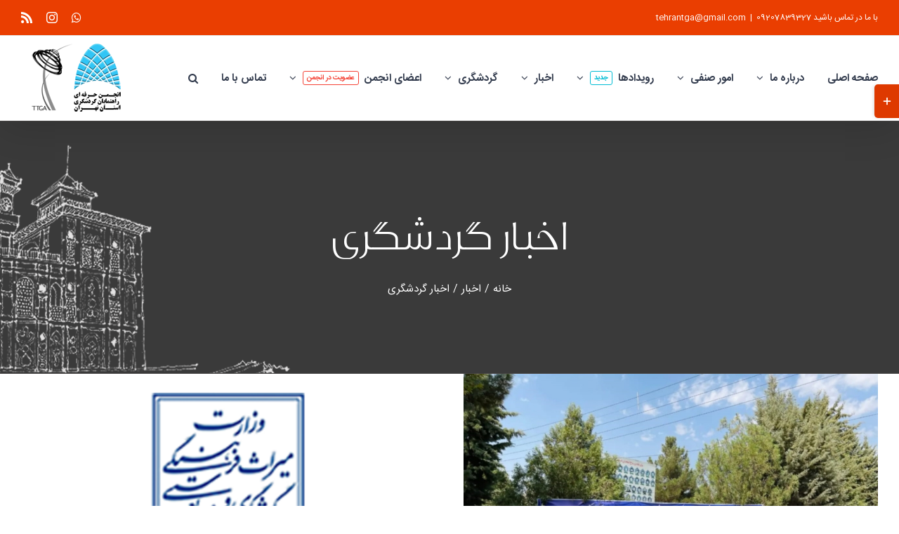

--- FILE ---
content_type: text/html; charset=UTF-8
request_url: https://www.ttga.ir/category/news/tourismnews/
body_size: 17308
content:
<!DOCTYPE html>
<html class="avada-html-layout-wide avada-html-header-position-top avada-html-is-archive" dir="rtl" lang="fa-IR" prefix="og: http://ogp.me/ns# fb: http://ogp.me/ns/fb#" prefix="og: https://ogp.me/ns#">
<head>
	<meta http-equiv="X-UA-Compatible" content="IE=edge" />
	<meta http-equiv="Content-Type" content="text/html; charset=utf-8"/>
	<meta name="viewport" content="width=device-width, initial-scale=1" />
	
<!-- بهینه‌سازی برای موتورهای جستجو توسط رنک‌مث پرو - https://s.rankmath.com/home -->
<title>اخبار گردشگری - TTGA</title>
<meta name="robots" content="follow, index, max-snippet:-1, max-video-preview:-1, max-image-preview:large"/>
<link rel="canonical" href="https://www.ttga.ir/category/news/tourismnews/" />
<meta property="og:locale" content="fa_IR">
<meta property="og:type" content="article">
<meta property="og:title" content="اخبار گردشگری - TTGA">
<meta property="og:url" content="https://www.ttga.ir/category/news/tourismnews/">
<meta property="og:site_name" content="TTGA">
<meta name="twitter:card" content="summary_large_image">
<meta name="twitter:title" content="اخبار گردشگری - TTGA">
<!-- /افزونه سئو ورپرس رنک مث -->

<link rel='dns-prefetch' href='//s.w.org' />
<link rel="alternate" type="application/rss+xml" title="TTGA &raquo; خوراک" href="https://www.ttga.ir/feed/" />
<link rel="alternate" type="application/rss+xml" title="TTGA &raquo; خوراک دیدگاه‌ها" href="https://www.ttga.ir/comments/feed/" />
		
		
		
		
				<link rel="alternate" type="application/rss+xml" title="TTGA &raquo; اخبار گردشگری خوراک دسته" href="https://www.ttga.ir/category/news/tourismnews/feed/" />
		<script type="text/javascript">
			window._wpemojiSettings = {"baseUrl":"https:\/\/s.w.org\/images\/core\/emoji\/12.0.0-1\/72x72\/","ext":".png","svgUrl":"https:\/\/s.w.org\/images\/core\/emoji\/12.0.0-1\/svg\/","svgExt":".svg","source":{"concatemoji":"https:\/\/www.ttga.ir\/wp-includes\/js\/wp-emoji-release.min.js?ver=5.3.20"}};
			!function(e,a,t){var n,r,o,i=a.createElement("canvas"),p=i.getContext&&i.getContext("2d");function s(e,t){var a=String.fromCharCode;p.clearRect(0,0,i.width,i.height),p.fillText(a.apply(this,e),0,0);e=i.toDataURL();return p.clearRect(0,0,i.width,i.height),p.fillText(a.apply(this,t),0,0),e===i.toDataURL()}function c(e){var t=a.createElement("script");t.src=e,t.defer=t.type="text/javascript",a.getElementsByTagName("head")[0].appendChild(t)}for(o=Array("flag","emoji"),t.supports={everything:!0,everythingExceptFlag:!0},r=0;r<o.length;r++)t.supports[o[r]]=function(e){if(!p||!p.fillText)return!1;switch(p.textBaseline="top",p.font="600 32px Arial",e){case"flag":return s([127987,65039,8205,9895,65039],[127987,65039,8203,9895,65039])?!1:!s([55356,56826,55356,56819],[55356,56826,8203,55356,56819])&&!s([55356,57332,56128,56423,56128,56418,56128,56421,56128,56430,56128,56423,56128,56447],[55356,57332,8203,56128,56423,8203,56128,56418,8203,56128,56421,8203,56128,56430,8203,56128,56423,8203,56128,56447]);case"emoji":return!s([55357,56424,55356,57342,8205,55358,56605,8205,55357,56424,55356,57340],[55357,56424,55356,57342,8203,55358,56605,8203,55357,56424,55356,57340])}return!1}(o[r]),t.supports.everything=t.supports.everything&&t.supports[o[r]],"flag"!==o[r]&&(t.supports.everythingExceptFlag=t.supports.everythingExceptFlag&&t.supports[o[r]]);t.supports.everythingExceptFlag=t.supports.everythingExceptFlag&&!t.supports.flag,t.DOMReady=!1,t.readyCallback=function(){t.DOMReady=!0},t.supports.everything||(n=function(){t.readyCallback()},a.addEventListener?(a.addEventListener("DOMContentLoaded",n,!1),e.addEventListener("load",n,!1)):(e.attachEvent("onload",n),a.attachEvent("onreadystatechange",function(){"complete"===a.readyState&&t.readyCallback()})),(n=t.source||{}).concatemoji?c(n.concatemoji):n.wpemoji&&n.twemoji&&(c(n.twemoji),c(n.wpemoji)))}(window,document,window._wpemojiSettings);
		</script>
		<style type="text/css">
img.wp-smiley,
img.emoji {
	display: inline !important;
	border: none !important;
	box-shadow: none !important;
	height: 1em !important;
	width: 1em !important;
	margin: 0 .07em !important;
	vertical-align: -0.1em !important;
	background: none !important;
	padding: 0 !important;
}
</style>
	<link rel='stylesheet' id='mec-select2-style-css'  href='https://www.ttga.ir/wp-content/plugins/modern-events-calendar/assets/packages/select2/select2.min.css?ver=5.13.6' type='text/css' media='all' />
<link rel='stylesheet' id='mec-font-icons-css'  href='https://www.ttga.ir/wp-content/plugins/modern-events-calendar/assets/css/iconfonts.css?ver=5.3.20' type='text/css' media='all' />
<link rel='stylesheet' id='mec-frontend-style-css'  href='https://www.ttga.ir/wp-content/plugins/modern-events-calendar/assets/css/frontend.min.css?ver=5.13.6' type='text/css' media='all' />
<link rel='stylesheet' id='mec-tooltip-style-css'  href='https://www.ttga.ir/wp-content/plugins/modern-events-calendar/assets/packages/tooltip/tooltip.css?ver=5.3.20' type='text/css' media='all' />
<link rel='stylesheet' id='mec-tooltip-shadow-style-css'  href='https://www.ttga.ir/wp-content/plugins/modern-events-calendar/assets/packages/tooltip/tooltipster-sideTip-shadow.min.css?ver=5.3.20' type='text/css' media='all' />
<link rel='stylesheet' id='mec-featherlight-style-css'  href='https://www.ttga.ir/wp-content/plugins/modern-events-calendar/assets/packages/featherlight/featherlight.css?ver=5.3.20' type='text/css' media='all' />
<link rel='stylesheet' id='mec-frontend-rtl-style-css'  href='https://www.ttga.ir/wp-content/plugins/modern-events-calendar/assets/css/mecrtl.min.css?ver=5.3.20' type='text/css' media='all' />
<link rel='stylesheet' id='mec-dynamic-styles-css'  href='https://www.ttga.ir/wp-content/plugins/modern-events-calendar/assets/css/dyncss.css?ver=5.3.20' type='text/css' media='all' />
<style id='mec-dynamic-styles-inline-css' type='text/css'>
.mec-event-grid-minimal .mec-modal-booking-button:hover, .mec-timeline-event .mec-modal-booking-button, .mec-wrap .mec-map-lightbox-wp.mec-event-list-classic .mec-event-date, .mec-timetable-t2-col .mec-modal-booking-button:hover, .mec-event-container-classic .mec-modal-booking-button:hover, .mec-calendar-events-side .mec-modal-booking-button:hover, .mec-event-grid-yearly  .mec-modal-booking-button, .mec-events-agenda .mec-modal-booking-button, .mec-event-grid-simple .mec-modal-booking-button, .mec-event-list-minimal  .mec-modal-booking-button:hover, .mec-timeline-month-divider,  .mec-wrap.colorskin-custom .mec-totalcal-box .mec-totalcal-view span:hover,.mec-wrap.colorskin-custom .mec-calendar.mec-event-calendar-classic .mec-selected-day,.mec-wrap.colorskin-custom .mec-color, .mec-wrap.colorskin-custom .mec-event-sharing-wrap .mec-event-sharing > li:hover a, .mec-wrap.colorskin-custom .mec-color-hover:hover, .mec-wrap.colorskin-custom .mec-color-before *:before ,.mec-wrap.colorskin-custom .mec-widget .mec-event-grid-classic.owl-carousel .owl-nav i,.mec-wrap.colorskin-custom .mec-event-list-classic a.magicmore:hover,.mec-wrap.colorskin-custom .mec-event-grid-simple:hover .mec-event-title,.mec-wrap.colorskin-custom .mec-single-event .mec-event-meta dd.mec-events-event-categories:before,.mec-wrap.colorskin-custom .mec-single-event-date:before,.mec-wrap.colorskin-custom .mec-single-event-time:before,.mec-wrap.colorskin-custom .mec-events-meta-group.mec-events-meta-group-venue:before,.mec-wrap.colorskin-custom .mec-calendar .mec-calendar-side .mec-previous-month i,.mec-wrap.colorskin-custom .mec-calendar .mec-calendar-side .mec-next-month,.mec-wrap.colorskin-custom .mec-calendar .mec-calendar-side .mec-previous-month:hover,.mec-wrap.colorskin-custom .mec-calendar .mec-calendar-side .mec-next-month:hover,.mec-wrap.colorskin-custom .mec-calendar.mec-event-calendar-classic dt.mec-selected-day:hover,.mec-wrap.colorskin-custom .mec-infowindow-wp h5 a:hover, .colorskin-custom .mec-events-meta-group-countdown .mec-end-counts h3,.mec-calendar .mec-calendar-side .mec-next-month i,.mec-wrap .mec-totalcal-box i,.mec-calendar .mec-event-article .mec-event-title a:hover,.mec-attendees-list-details .mec-attendee-profile-link a:hover,.mec-wrap.colorskin-custom .mec-next-event-details li i, .mec-next-event-details i:before, .mec-marker-infowindow-wp .mec-marker-infowindow-count, .mec-next-event-details a,.mec-wrap.colorskin-custom .mec-events-masonry-cats a.mec-masonry-cat-selected,.lity .mec-color,.lity .mec-color-before :before,.lity .mec-color-hover:hover,.lity .mec-wrap .mec-color,.lity .mec-wrap .mec-color-before :before,.lity .mec-wrap .mec-color-hover:hover,.leaflet-popup-content .mec-color,.leaflet-popup-content .mec-color-before :before,.leaflet-popup-content .mec-color-hover:hover,.leaflet-popup-content .mec-wrap .mec-color,.leaflet-popup-content .mec-wrap .mec-color-before :before,.leaflet-popup-content .mec-wrap .mec-color-hover:hover, .mec-calendar.mec-calendar-daily .mec-calendar-d-table .mec-daily-view-day.mec-daily-view-day-active.mec-color, .mec-map-boxshow div .mec-map-view-event-detail.mec-event-detail i,.mec-map-boxshow div .mec-map-view-event-detail.mec-event-detail:hover,.mec-map-boxshow .mec-color,.mec-map-boxshow .mec-color-before :before,.mec-map-boxshow .mec-color-hover:hover,.mec-map-boxshow .mec-wrap .mec-color,.mec-map-boxshow .mec-wrap .mec-color-before :before,.mec-map-boxshow .mec-wrap .mec-color-hover:hover{color: #ea3e01}.mec-skin-carousel-container .mec-event-footer-carousel-type3 .mec-modal-booking-button:hover, .mec-wrap.colorskin-custom .mec-event-sharing .mec-event-share:hover .event-sharing-icon,.mec-wrap.colorskin-custom .mec-event-grid-clean .mec-event-date,.mec-wrap.colorskin-custom .mec-event-list-modern .mec-event-sharing > li:hover a i,.mec-wrap.colorskin-custom .mec-event-list-modern .mec-event-sharing .mec-event-share:hover .mec-event-sharing-icon,.mec-wrap.colorskin-custom .mec-event-list-modern .mec-event-sharing li:hover a i,.mec-wrap.colorskin-custom .mec-calendar:not(.mec-event-calendar-classic) .mec-selected-day,.mec-wrap.colorskin-custom .mec-calendar .mec-selected-day:hover,.mec-wrap.colorskin-custom .mec-calendar .mec-calendar-row  dt.mec-has-event:hover,.mec-wrap.colorskin-custom .mec-calendar .mec-has-event:after, .mec-wrap.colorskin-custom .mec-bg-color, .mec-wrap.colorskin-custom .mec-bg-color-hover:hover, .colorskin-custom .mec-event-sharing-wrap:hover > li, .mec-wrap.colorskin-custom .mec-totalcal-box .mec-totalcal-view span.mec-totalcalview-selected,.mec-wrap .flip-clock-wrapper ul li a div div.inn,.mec-wrap .mec-totalcal-box .mec-totalcal-view span.mec-totalcalview-selected,.event-carousel-type1-head .mec-event-date-carousel,.mec-event-countdown-style3 .mec-event-date,#wrap .mec-wrap article.mec-event-countdown-style1,.mec-event-countdown-style1 .mec-event-countdown-part3 a.mec-event-button,.mec-wrap .mec-event-countdown-style2,.mec-map-get-direction-btn-cnt input[type="submit"],.mec-booking button,span.mec-marker-wrap,.mec-wrap.colorskin-custom .mec-timeline-events-container .mec-timeline-event-date:before{background-color: #ea3e01;}.mec-skin-carousel-container .mec-event-footer-carousel-type3 .mec-modal-booking-button:hover, .mec-timeline-month-divider, .mec-wrap.colorskin-custom .mec-single-event .mec-speakers-details ul li .mec-speaker-avatar a:hover img,.mec-wrap.colorskin-custom .mec-event-list-modern .mec-event-sharing > li:hover a i,.mec-wrap.colorskin-custom .mec-event-list-modern .mec-event-sharing .mec-event-share:hover .mec-event-sharing-icon,.mec-wrap.colorskin-custom .mec-event-list-standard .mec-month-divider span:before,.mec-wrap.colorskin-custom .mec-single-event .mec-social-single:before,.mec-wrap.colorskin-custom .mec-single-event .mec-frontbox-title:before,.mec-wrap.colorskin-custom .mec-calendar .mec-calendar-events-side .mec-table-side-day, .mec-wrap.colorskin-custom .mec-border-color, .mec-wrap.colorskin-custom .mec-border-color-hover:hover, .colorskin-custom .mec-single-event .mec-frontbox-title:before, .colorskin-custom .mec-single-event .mec-events-meta-group-booking form > h4:before, .mec-wrap.colorskin-custom .mec-totalcal-box .mec-totalcal-view span.mec-totalcalview-selected,.mec-wrap .mec-totalcal-box .mec-totalcal-view span.mec-totalcalview-selected,.event-carousel-type1-head .mec-event-date-carousel:after,.mec-wrap.colorskin-custom .mec-events-masonry-cats a.mec-masonry-cat-selected, .mec-marker-infowindow-wp .mec-marker-infowindow-count, .mec-wrap.colorskin-custom .mec-events-masonry-cats a:hover{border-color: #ea3e01;}.mec-wrap.colorskin-custom .mec-event-countdown-style3 .mec-event-date:after,.mec-wrap.colorskin-custom .mec-month-divider span:before{border-bottom-color:#ea3e01;}.mec-wrap.colorskin-custom  article.mec-event-countdown-style1 .mec-event-countdown-part2:after{border-color: transparent transparent transparent #ea3e01;}.mec-wrap.colorskin-custom .mec-box-shadow-color { box-shadow: 0 4px 22px -7px #ea3e01;}.mec-timeline-event .mec-modal-booking-button, .mec-events-timeline-wrap:before, .mec-wrap.colorskin-custom .mec-timeline-event-local-time, .mec-wrap.colorskin-custom .mec-timeline-event-time ,.mec-wrap.colorskin-custom .mec-timeline-event-location { background: rgba(234,62,1,.11);}.mec-wrap.colorskin-custom .mec-timeline-events-container .mec-timeline-event-date:after { background: rgba(234,62,1,.3);}
</style>
<link rel='stylesheet' id='mec-lity-style-css'  href='https://www.ttga.ir/wp-content/plugins/modern-events-calendar/assets/packages/lity/lity.min.css?ver=5.3.20' type='text/css' media='all' />
<link rel='stylesheet' id='avada-stylesheet-css'  href='https://www.ttga.ir/wp-content/themes/IranAvada/assets/css/style.min.css?ver=6.1.2' type='text/css' media='all' />
<link rel='stylesheet' id='child-style-css'  href='https://www.ttga.ir/wp-content/themes/IranAvada-Child-Theme/style.css?ver=5.3.20' type='text/css' media='all' />
<!--[if IE]>
<link rel='stylesheet' id='avada-IE-css'  href='https://www.ttga.ir/wp-content/themes/IranAvada/assets/css/ie.min.css?ver=6.1.2' type='text/css' media='all' />
<style id='avada-IE-inline-css' type='text/css'>
.avada-select-parent .select-arrow{background-color:#c1c1c1}
.select-arrow{background-color:#c1c1c1}
</style>
<![endif]-->
<link rel='stylesheet' id='fusion-dynamic-css-css'  href='https://www.ttga.ir/wp-content/uploads/fusion-styles/985a74c59e90355b30007ace76b0fb89.min.css?ver=2.1.2' type='text/css' media='all' />
<link rel='stylesheet' id='um_fonticons_ii-css'  href='https://www.ttga.ir/wp-content/plugins/ultimate-member/assets/css/um-fonticons-ii.css?ver=2.1.15' type='text/css' media='all' />
<link rel='stylesheet' id='um_fonticons_fa-css'  href='https://www.ttga.ir/wp-content/plugins/ultimate-member/assets/css/um-fonticons-fa.css?ver=2.1.15' type='text/css' media='all' />
<link rel='stylesheet' id='select2-css'  href='https://www.ttga.ir/wp-content/plugins/ultimate-member/assets/css/select2/select2.min.css?ver=2.1.15' type='text/css' media='all' />
<link rel='stylesheet' id='um_crop-css'  href='https://www.ttga.ir/wp-content/plugins/ultimate-member/assets/css/um-crop.css?ver=2.1.15' type='text/css' media='all' />
<link rel='stylesheet' id='um_modal-css'  href='https://www.ttga.ir/wp-content/plugins/ultimate-member/assets/css/um-modal.css?ver=2.1.15' type='text/css' media='all' />
<link rel='stylesheet' id='um_styles-css'  href='https://www.ttga.ir/wp-content/plugins/ultimate-member/assets/css/um-styles.css?ver=2.1.15' type='text/css' media='all' />
<link rel='stylesheet' id='um_profile-css'  href='https://www.ttga.ir/wp-content/plugins/ultimate-member/assets/css/um-profile.css?ver=2.1.15' type='text/css' media='all' />
<link rel='stylesheet' id='um_account-css'  href='https://www.ttga.ir/wp-content/plugins/ultimate-member/assets/css/um-account.css?ver=2.1.15' type='text/css' media='all' />
<link rel='stylesheet' id='um_misc-css'  href='https://www.ttga.ir/wp-content/plugins/ultimate-member/assets/css/um-misc.css?ver=2.1.15' type='text/css' media='all' />
<link rel='stylesheet' id='um_fileupload-css'  href='https://www.ttga.ir/wp-content/plugins/ultimate-member/assets/css/um-fileupload.css?ver=2.1.15' type='text/css' media='all' />
<link rel='stylesheet' id='um_datetime-css'  href='https://www.ttga.ir/wp-content/plugins/ultimate-member/assets/css/pickadate/default.css?ver=2.1.15' type='text/css' media='all' />
<link rel='stylesheet' id='um_datetime_date-css'  href='https://www.ttga.ir/wp-content/plugins/ultimate-member/assets/css/pickadate/default.date.css?ver=2.1.15' type='text/css' media='all' />
<link rel='stylesheet' id='um_datetime_time-css'  href='https://www.ttga.ir/wp-content/plugins/ultimate-member/assets/css/pickadate/default.time.css?ver=2.1.15' type='text/css' media='all' />
<link rel='stylesheet' id='um_raty-css'  href='https://www.ttga.ir/wp-content/plugins/ultimate-member/assets/css/um-raty.css?ver=2.1.15' type='text/css' media='all' />
<link rel='stylesheet' id='um_scrollbar-css'  href='https://www.ttga.ir/wp-content/plugins/ultimate-member/assets/css/simplebar.css?ver=2.1.15' type='text/css' media='all' />
<link rel='stylesheet' id='um_tipsy-css'  href='https://www.ttga.ir/wp-content/plugins/ultimate-member/assets/css/um-tipsy.css?ver=2.1.15' type='text/css' media='all' />
<link rel='stylesheet' id='um_responsive-css'  href='https://www.ttga.ir/wp-content/plugins/ultimate-member/assets/css/um-responsive.css?ver=2.1.15' type='text/css' media='all' />
<link rel='stylesheet' id='um_rtl-css'  href='https://www.ttga.ir/wp-content/plugins/ultimate-member/assets/css/um.rtl.css?ver=2.1.15' type='text/css' media='all' />
<link rel='stylesheet' id='um_default_css-css'  href='https://www.ttga.ir/wp-content/plugins/ultimate-member/assets/css/um-old-default.css?ver=2.1.15' type='text/css' media='all' />
<link rel='stylesheet' id='demo-styles-css'  href='https://www.ttga.ir/wp-content/themes/IranAvada-Child-Theme/assets/demo-styles.css?ver=5.3.20' type='text/css' media='all' />
<script type='text/javascript' src='https://www.ttga.ir/wp-includes/js/jquery/jquery.js?ver=1.12.4-wp'></script>
<script type='text/javascript' src='https://www.ttga.ir/wp-includes/js/jquery/jquery-migrate.min.js?ver=1.4.1'></script>
<script type='text/javascript'>
/* <![CDATA[ */
var mecdata = {"day":"\u0631\u0648\u0632","days":"\u0631\u0648\u0632","hour":"\u0633\u0627\u0639\u062a","hours":"\u0633\u0627\u0639\u062a","minute":"\u062f\u0642\u06cc\u0642\u0647","minutes":"\u062f\u0642\u06cc\u0642\u0647","second":"\u062b\u0627\u0646\u06cc\u0647","seconds":"\u062b\u0627\u0646\u06cc\u0647","elementor_edit_mode":"no","recapcha_key":"","ajax_url":"https:\/\/www.ttga.ir\/wp-admin\/admin-ajax.php","fes_nonce":"536d6a862f","current_year":"2026","current_month":"01","datepicker_format":"yy-mm-dd&Y-m-d"};
/* ]]> */
</script>
<script type='text/javascript' src='https://www.ttga.ir/wp-content/plugins/modern-events-calendar/assets/js/frontend.js?ver=5.13.6'></script>
<script type='text/javascript' src='https://www.ttga.ir/wp-content/plugins/modern-events-calendar/assets/js/events.js?ver=5.13.6'></script>
<script type='text/javascript' src='https://www.ttga.ir/wp-content/plugins/ultimate-member/assets/js/um-gdpr.min.js?ver=2.1.15'></script>
<link rel='https://api.w.org/' href='https://www.ttga.ir/wp-json/' />
<link rel="EditURI" type="application/rsd+xml" title="RSD" href="https://www.ttga.ir/xmlrpc.php?rsd" />
<link rel="wlwmanifest" type="application/wlwmanifest+xml" href="https://www.ttga.ir/wp-includes/wlwmanifest.xml" /> 
<link rel="stylesheet" href="https://www.ttga.ir/wp-content/themes/IranAvada-Child-Theme/rtl.css" type="text/css" media="screen" /><meta name="generator" content="WordPress 5.3.20" />
		<style type="text/css">
			.um_request_name {
				display: none !important;
			}
		</style>
	<!-- Analytics by WP Statistics v13.2.5 - http://wp-statistics.com/ -->
<meta name="author" content="IranAvada" /><style type="text/css" id="css-fb-visibility">@media screen and (max-width: 640px){body:not(.fusion-builder-ui-wireframe) .fusion-no-small-visibility{display:none !important;}}@media screen and (min-width: 641px) and (max-width: 1024px){body:not(.fusion-builder-ui-wireframe) .fusion-no-medium-visibility{display:none !important;}}@media screen and (min-width: 1025px){body:not(.fusion-builder-ui-wireframe) .fusion-no-large-visibility{display:none !important;}}</style><link rel="icon" href="https://www.ttga.ir/wp-content/uploads/2023/12/cropped-Senfi-Herfeii-32x32.png" sizes="32x32" />
<link rel="icon" href="https://www.ttga.ir/wp-content/uploads/2023/12/cropped-Senfi-Herfeii-192x192.png" sizes="192x192" />
<link rel="apple-touch-icon-precomposed" href="https://www.ttga.ir/wp-content/uploads/2023/12/cropped-Senfi-Herfeii-180x180.png" />
<meta name="msapplication-TileImage" content="https://www.ttga.ir/wp-content/uploads/2023/12/cropped-Senfi-Herfeii-270x270.png" />
		<script type="text/javascript">
			var doc = document.documentElement;
			doc.setAttribute( 'data-useragent', navigator.userAgent );
		</script>
		
	</head>

<body class="rtl archive category category-tourismnews category-37 fusion-image-hovers fusion-pagination-sizing fusion-button_size-large fusion-button_type-flat fusion-button_span-no avada-image-rollover-circle-no avada-image-rollover-yes avada-image-rollover-direction-fade fusion-body fusion-sticky-header no-tablet-sticky-header no-mobile-sticky-header no-mobile-slidingbar avada-has-rev-slider-styles fusion-disable-outline fusion-sub-menu-slide mobile-logo-pos-left layout-wide-mode avada-has-boxed-modal-shadow-none layout-scroll-offset-full avada-has-zero-margin-offset-top fusion-top-header menu-text-align-center mobile-menu-design-modern fusion-hide-pagination-text fusion-header-layout-v3 avada-responsive avada-footer-fx-none avada-menu-highlight-style-textcolor fusion-search-form-classic fusion-main-menu-search-overlay fusion-avatar-square avada-sticky-shrinkage avada-dropdown-styles avada-blog-layout-large avada-blog-archive-layout-grid avada-header-shadow-yes avada-menu-icon-position-right avada-has-megamenu-shadow avada-has-mainmenu-dropdown-divider avada-has-pagetitle-100-width avada-has-pagetitle-bg-full avada-has-main-nav-search-icon avada-has-100-footer avada-has-titlebar-bar_and_content avada-has-footer-widget-bg-image avada-has-slidingbar-widgets avada-has-slidingbar-position-right avada-slidingbar-toggle-style-rectangle avada-has-transparent-timeline_color avada-has-pagination-padding avada-flyout-menu-direction-top">
		<a class="skip-link screen-reader-text" href="#content">Skip to content</a>

	<div id="boxed-wrapper">
		<div class="fusion-sides-frame"></div>
		<div id="wrapper" class="fusion-wrapper">
			<div id="home" style="position:relative;top:-1px;"></div>
			
			<header class="fusion-header-wrapper fusion-header-shadow">
				<div class="fusion-header-v3 fusion-logo-alignment fusion-logo-left fusion-sticky-menu- fusion-sticky-logo- fusion-mobile-logo-1  fusion-mobile-menu-design-modern">
					
<div class="fusion-secondary-header">
	<div class="fusion-row">
					<div class="fusion-alignleft">
				<div class="fusion-contact-info"><span class="fusion-contact-info-phone-number">با ما در تماس باشید 09207839327</span><span class="fusion-header-separator">|</span><span class="fusion-contact-info-email-address"><a href="mailto:&#116;e&#104;ra&#110;&#116;g&#97;&#64;g&#109;a&#105;l.c&#111;m">&#116;e&#104;ra&#110;&#116;g&#97;&#64;g&#109;a&#105;l.c&#111;m</a></span></div>			</div>
							<div class="fusion-alignright">
				<div class="fusion-social-links-header"><div class="fusion-social-networks"><div class="fusion-social-networks-wrapper"><a  class="fusion-social-network-icon fusion-tooltip fusion-whatsapp fusion-icon-whatsapp" style href="https://api.whatsapp.com/send?phone=989397839327" target="_blank" rel="noopener noreferrer" data-placement="bottom" data-title="Whatsapp" data-toggle="tooltip" title="Whatsapp"><span class="screen-reader-text">Whatsapp</span></a><a  class="fusion-social-network-icon fusion-tooltip fusion-instagram fusion-icon-instagram" style href="https://www.instagram.com/ttga.ir/" target="_blank" rel="noopener noreferrer" data-placement="bottom" data-title="Instagram" data-toggle="tooltip" title="Instagram"><span class="screen-reader-text">Instagram</span></a><a  class="fusion-social-network-icon fusion-tooltip fusion-rss fusion-icon-rss" style href="#" target="_blank" rel="noopener noreferrer" data-placement="bottom" data-title="Rss" data-toggle="tooltip" title="Rss"><span class="screen-reader-text">Rss</span></a></div></div></div>			</div>
			</div>
</div>
<div class="fusion-header-sticky-height"></div>
<div class="fusion-header">
	<div class="fusion-row">
					<div class="fusion-logo" data-margin-top="10px" data-margin-bottom="5px" data-margin-left="0px" data-margin-right="0px">
			<a class="fusion-logo-link"  href="http://www.ttga.ir" >

						<!-- standard logo -->
			<img src="https://www.ttga.ir/wp-content/uploads/2024/05/logo-site2.png" srcset="https://www.ttga.ir/wp-content/uploads/2024/05/logo-site2.png 1x" width="165" height="100" alt="TTGA لوگو" data-retina_logo_url="" class="fusion-standard-logo" />

											<!-- mobile logo -->
				<img src="https://www.ttga.ir/wp-content/uploads/2024/05/logo-site2.png" srcset="https://www.ttga.ir/wp-content/uploads/2024/05/logo-site2.png 1x" width="165" height="100" alt="TTGA لوگو" data-retina_logo_url="" class="fusion-mobile-logo" />
			
					</a>
		</div>		<nav class="fusion-main-menu" aria-label="منوی اصلی"><div class="fusion-overlay-search"><form role="search" class="searchform fusion-search-form fusion-live-search" method="get" action="https://www.ttga.ir/">
	<div class="fusion-search-form-content">
		<div class="fusion-search-field search-field">
			<label><span class="screen-reader-text">جستجو برای:</span>
									<input type="search" value="" name="s" class="s" placeholder="جستجو ..." required aria-required="true" aria-label="جستجو ..."/>
							</label>
		</div>
		<div class="fusion-search-button search-button">
			<input type="submit" class="fusion-search-submit searchsubmit" value="&#xf002;" />
					</div>
	</div>
	</form>
<div class="fusion-search-spacer"></div><a href="#" class="fusion-close-search"></a></div><ul id="menu-%d9%81%d9%87%d8%b1%d8%b3%d8%aa-%d8%a7%d8%b5%d9%84%db%8c-%d9%88%d8%a8" class="fusion-menu"><li  id="menu-item-3020"  class="menu-item menu-item-type-post_type menu-item-object-page menu-item-home menu-item-3020"  data-item-id="3020"><a  href="https://www.ttga.ir/" class="fusion-textcolor-highlight"><span class="menu-text">صفحه اصلی</span></a></li><li  id="menu-item-5183"  class="menu-item menu-item-type-post_type menu-item-object-page menu-item-has-children menu-item-5183 fusion-megamenu-menu"  data-item-id="5183"><a  href="https://www.ttga.ir/home/about-us/" class="fusion-textcolor-highlight"><span class="menu-text">درباره ما</span> <span class="fusion-caret"><i class="fusion-dropdown-indicator"></i></span></a><div class="fusion-megamenu-wrapper fusion-columns-2 columns-per-row-2 columns-2 col-span-4"><div class="row"><div class="fusion-megamenu-holder" style="width:426.66496px" data-width="426.66496px"><ul class="fusion-megamenu"><li  id="menu-item-5185"  class="menu-item menu-item-type-post_type menu-item-object-page menu-item-5185 fusion-megamenu-submenu fusion-megamenu-columns-2 col-lg-6 col-md-6 col-sm-6"  style="width:50%;"><div class='fusion-megamenu-title'><a href="https://www.ttga.ir/home/about-us-ttgoa/">انجمن حرفه ای</a></div><div class="fusion-megamenu-widgets-container second-level-widget"><div id="media_image-28" class="widget widget_media_image"><a href="https://www.ttga.ir/home/about-us-ttgoa/"><img width="230" height="300" src="https://www.ttga.ir/wp-content/uploads/2024/09/Herfeii-230x300.png" class="image wp-image-5190  attachment-medium size-medium" alt="" style="max-width: 100%; height: auto;" srcset="https://www.ttga.ir/wp-content/uploads/2024/09/Herfeii-200x260.png 200w, https://www.ttga.ir/wp-content/uploads/2024/09/Herfeii-230x300.png 230w, https://www.ttga.ir/wp-content/uploads/2024/09/Herfeii.png 245w" sizes="(max-width: 230px) 100vw, 230px" /></a></div></div></li><li  id="menu-item-5186"  class="menu-item menu-item-type-post_type menu-item-object-page menu-item-5186 fusion-megamenu-submenu fusion-megamenu-columns-2 col-lg-6 col-md-6 col-sm-6"  style="width:50%;"><div class='fusion-megamenu-title'><a href="https://www.ttga.ir/home/about-us-ttga/">انجمن صنفی</a></div><div class="fusion-megamenu-widgets-container second-level-widget"><div id="media_image-29" class="widget widget_media_image"><a href="https://www.ttga.ir/home/about-us-ttga/"><img width="245" height="319" src="https://www.ttga.ir/wp-content/uploads/2024/09/Senfi.png" class="image wp-image-5191  attachment-full size-full" alt="" style="max-width: 100%; height: auto;" srcset="https://www.ttga.ir/wp-content/uploads/2024/09/Senfi-200x260.png 200w, https://www.ttga.ir/wp-content/uploads/2024/09/Senfi-230x300.png 230w, https://www.ttga.ir/wp-content/uploads/2024/09/Senfi.png 245w" sizes="(max-width: 245px) 100vw, 245px" /></a></div></div></li></ul></div><div style="clear:both;"></div></div></div></li><li  id="menu-item-2639"  class="menu-item menu-item-type-post_type menu-item-object-page menu-item-has-children menu-item-2639 fusion-megamenu-menu"  data-item-id="2639"><a  href="https://www.ttga.ir/guild-affairs/" class="fusion-textcolor-highlight"><span class="menu-text">امور صنفی</span> <span class="fusion-caret"><i class="fusion-dropdown-indicator"></i></span></a><div class="fusion-megamenu-wrapper fusion-columns-5 columns-per-row-5 columns-6 col-span-12 fusion-megamenu-fullwidth"><div class="row"><div class="fusion-megamenu-holder" style="width:1280px" data-width="1280px"><ul class="fusion-megamenu fusion-megamenu-border"><li  id="menu-item-1192"  class="menu-item menu-item-type-custom menu-item-object-custom menu-item-1192 fusion-megamenu-submenu fusion-megamenu-submenu-notitle fusion-megamenu-columns-5 col-lg-2 col-md-2 col-sm-2" ><div class="fusion-megamenu-widgets-container second-level-widget"><style type="text/css" data-id="media_image-2">@media (max-width: 1000px){#media_image-2{text-align:center !important;}}</style><div id="media_image-2" class="fusion-widget-mobile-align-center fusion-widget-align-center widget widget_media_image" style="text-align: center;"><a href="http://www.ttga.ir/guild-affairs/wage-circular/"><img width="100" height="100" src="https://www.ttga.ir/wp-content/uploads/2020/12/hoghoghicon1-150x150.png" class="image wp-image-3177  attachment-100x100 size-100x100" alt="" style="max-width: 100%; height: auto;" srcset="https://www.ttga.ir/wp-content/uploads/2020/12/hoghoghicon1-66x66.png 66w, https://www.ttga.ir/wp-content/uploads/2020/12/hoghoghicon1-150x150.png 150w, https://www.ttga.ir/wp-content/uploads/2020/12/hoghoghicon1-200x201.png 200w, https://www.ttga.ir/wp-content/uploads/2020/12/hoghoghicon1-300x300.png 300w, https://www.ttga.ir/wp-content/uploads/2020/12/hoghoghicon1.png 400w" sizes="(max-width: 100px) 100vw, 100px" /></a></div><style type="text/css" data-id="text-11">@media (max-width: 1000px){#text-11{text-align:center !important;}}</style><div id="text-11" class="fusion-widget-mobile-align-center fusion-widget-align-center widget widget_text" style="text-align: center;">			<div class="textwidget"><h3 style="text-align: center; margin: 15px auto 0px auto;"><a href="http://www.ttga.ir/guild-affairs/wage-circular/">بخشنامه دستمزد</a></h3>
</div>
		</div><style type="text/css" data-id="media_image-3">@media (max-width: 1000px){#media_image-3{text-align:center !important;}}</style><div id="media_image-3" class="fusion-widget-mobile-align-center fusion-widget-align-center widget widget_media_image" style="text-align: center;"><a href="http://www.ttga.ir/guild-affairs/forms-and-employment-contracts/" rel="httpsavadatheme-fusioncomuniversityavada_portfoliographic-design"><img width="100" height="100" src="https://www.ttga.ir/wp-content/uploads/2020/10/3-150x150.png" class="image wp-image-2252  attachment-100x100 size-100x100" alt="" style="max-width: 100%; height: auto;" srcset="https://www.ttga.ir/wp-content/uploads/2020/10/3-66x66.png 66w, https://www.ttga.ir/wp-content/uploads/2020/10/3-150x150.png 150w, https://www.ttga.ir/wp-content/uploads/2020/10/3-200x200.png 200w, https://www.ttga.ir/wp-content/uploads/2020/10/3-300x300.png 300w, https://www.ttga.ir/wp-content/uploads/2020/10/3.png 400w" sizes="(max-width: 100px) 100vw, 100px" /></a></div><style type="text/css" data-id="text-12">@media (max-width: 1000px){#text-12{text-align:center !important;}}</style><div id="text-12" class="fusion-widget-mobile-align-center fusion-widget-align-center widget widget_text" style="text-align: center;">			<div class="textwidget"><h3 style="text-align: center; margin: 15px auto 0px auto;"><a href="http://www.ttga.ir/guild-affairs/forms-and-employment-contracts/">فرم ها و قراردادهای کاری</a></h3>
</div>
		</div></div></li><li  id="menu-item-1194"  class="menu-item menu-item-type-custom menu-item-object-custom menu-item-1194 fusion-megamenu-submenu fusion-megamenu-submenu-notitle fusion-megamenu-columns-5 col-lg-2 col-md-2 col-sm-2" ><div class="fusion-megamenu-widgets-container second-level-widget"><style type="text/css" data-id="media_image-4">@media (max-width: 1000px){#media_image-4{text-align:center !important;}}</style><div id="media_image-4" class="fusion-widget-mobile-align-center fusion-widget-align-center widget widget_media_image" style="text-align: center;"><a href="http://www.ttga.ir/guild-affairs/guide-activity-rules/"><img width="100" height="100" src="https://www.ttga.ir/wp-content/uploads/2020/10/2-150x150.png" class="image wp-image-2253  attachment-100x100 size-100x100" alt="" style="max-width: 100%; height: auto;" srcset="https://www.ttga.ir/wp-content/uploads/2020/10/2-66x66.png 66w, https://www.ttga.ir/wp-content/uploads/2020/10/2-150x150.png 150w, https://www.ttga.ir/wp-content/uploads/2020/10/2-200x200.png 200w, https://www.ttga.ir/wp-content/uploads/2020/10/2-300x300.png 300w, https://www.ttga.ir/wp-content/uploads/2020/10/2.png 400w" sizes="(max-width: 100px) 100vw, 100px" /></a></div><style type="text/css" data-id="text-13">@media (max-width: 1000px){#text-13{text-align:center !important;}}</style><div id="text-13" class="fusion-widget-mobile-align-center fusion-widget-align-center widget widget_text" style="text-align: center;">			<div class="textwidget"><h3 style="text-align: center; margin: 15px auto 0px auto;"><a href="http://www.ttga.ir/guild-affairs/guide-activity-rules/">قوانین فعالیت راهنمایان</a></h3>
</div>
		</div><style type="text/css" data-id="media_image-5">@media (max-width: 1000px){#media_image-5{text-align:center !important;}}</style><div id="media_image-5" class="fusion-widget-mobile-align-center fusion-widget-align-center widget widget_media_image" style="text-align: center;"><a href="http://www.ttga.ir/guild-affairs/insurance-and-welfare/"><img width="100" height="100" src="https://www.ttga.ir/wp-content/uploads/2020/10/4-150x150.png" class="image wp-image-2255  attachment-100x100 size-100x100" alt="" style="max-width: 100%; height: auto;" srcset="https://www.ttga.ir/wp-content/uploads/2020/10/4-66x66.png 66w, https://www.ttga.ir/wp-content/uploads/2020/10/4-150x150.png 150w, https://www.ttga.ir/wp-content/uploads/2020/10/4-200x200.png 200w, https://www.ttga.ir/wp-content/uploads/2020/10/4-300x300.png 300w, https://www.ttga.ir/wp-content/uploads/2020/10/4.png 400w" sizes="(max-width: 100px) 100vw, 100px" /></a></div><style type="text/css" data-id="text-14">@media (max-width: 1000px){#text-14{text-align:center !important;}}</style><div id="text-14" class="fusion-widget-mobile-align-center fusion-widget-align-center widget widget_text" style="text-align: center;">			<div class="textwidget"><h3 style="text-align: center; margin: 15px auto 0px auto;"><a href="http://www.ttga.ir/guild-affairs/insurance-and-welfare/" data-schema-attribute="">بیمه و امور رفاهی</a></h3>
</div>
		</div></div></li><li  id="menu-item-4836"  class="menu-item menu-item-type-custom menu-item-object-custom menu-item-4836 fusion-megamenu-submenu fusion-megamenu-submenu-notitle fusion-megamenu-columns-5 col-lg-2 col-md-2 col-sm-2" ><div class="fusion-megamenu-widgets-container second-level-widget"><style type="text/css" data-id="media_image-24">@media (max-width: 1000px){#media_image-24{text-align:center !important;}}</style><div id="media_image-24" class="fusion-widget-mobile-align-center fusion-widget-align-center widget widget_media_image" style="text-align: center;"><a href="http://www.ttga.ir/guild-affairs/tour-guide-card"><img width="100" height="100" src="https://www.ttga.ir/wp-content/uploads/2020/10/2-150x150.png" class="image wp-image-2253  attachment-100x100 size-100x100" alt="" style="max-width: 100%; height: auto;" srcset="https://www.ttga.ir/wp-content/uploads/2020/10/2-66x66.png 66w, https://www.ttga.ir/wp-content/uploads/2020/10/2-150x150.png 150w, https://www.ttga.ir/wp-content/uploads/2020/10/2-200x200.png 200w, https://www.ttga.ir/wp-content/uploads/2020/10/2-300x300.png 300w, https://www.ttga.ir/wp-content/uploads/2020/10/2.png 400w" sizes="(max-width: 100px) 100vw, 100px" /></a></div><style type="text/css" data-id="text-26">@media (max-width: 1000px){#text-26{text-align:center !important;}}</style><div id="text-26" class="fusion-widget-mobile-align-center fusion-widget-align-center widget widget_text" style="text-align: center;">			<div class="textwidget"><h3 style="text-align: center; margin: 15px auto 0px auto;"><a href="http://www.ttga.ir/guild-affairs/tour-guide-card" data-schema-attribute="">کارت راهنمای گردشگری</a></h3>
</div>
		</div><style type="text/css" data-id="media_image-23">@media (max-width: 1000px){#media_image-23{text-align:center !important;}}</style><div id="media_image-23" class="fusion-widget-mobile-align-center fusion-widget-align-center widget widget_media_image" style="text-align: center;"><a href="http://www.ttga.ir/guild-affairs/request-tour-guide/"><img width="100" height="100" src="https://www.ttga.ir/wp-content/uploads/2020/10/4-150x150.png" class="image wp-image-2255  attachment-100x100 size-100x100" alt="" style="max-width: 100%; height: auto;" srcset="https://www.ttga.ir/wp-content/uploads/2020/10/4-66x66.png 66w, https://www.ttga.ir/wp-content/uploads/2020/10/4-150x150.png 150w, https://www.ttga.ir/wp-content/uploads/2020/10/4-200x200.png 200w, https://www.ttga.ir/wp-content/uploads/2020/10/4-300x300.png 300w, https://www.ttga.ir/wp-content/uploads/2020/10/4.png 400w" sizes="(max-width: 100px) 100vw, 100px" /></a></div><style type="text/css" data-id="text-27">@media (max-width: 1000px){#text-27{text-align:center !important;}}</style><div id="text-27" class="fusion-widget-mobile-align-center fusion-widget-align-center widget widget_text" style="text-align: center;">			<div class="textwidget"><h3 style="text-align: center; margin: 15px auto 0px auto;"><a href="http://www.ttga.ir/guild-affairs/request-tour-guide/" data-schema-attribute="">درخواست راهنما</a></h3>
</div>
		</div></div></li><li  id="menu-item-2688"  class="menu-item menu-item-type-post_type menu-item-object-page menu-item-has-children menu-item-2688 fusion-megamenu-submenu fusion-megamenu-columns-5 col-lg-2 col-md-2 col-sm-2" ><div class='fusion-megamenu-title'><a href="https://www.ttga.ir/violation-report/">ثبت گزارش تخلفات</a></div><ul class="sub-menu"><li  id="menu-item-2817"  class="menu-item menu-item-type-post_type menu-item-object-page menu-item-2817" ><a  href="https://www.ttga.ir/violation-report/recording-unauthorized-tours/" class="fusion-textcolor-highlight"><span><span class="fusion-megamenu-bullet"></span>ثبت تخلف تورهای غیر مجاز</span></a></li><li  id="menu-item-3245"  class="menu-item menu-item-type-post_type menu-item-object-page menu-item-3245" ><a  href="https://www.ttga.ir/violation-report/recording-travel-agency-wrongdoing/" class="fusion-textcolor-highlight"><span><span class="fusion-megamenu-bullet"></span>ثبت تخلف دفاتر خدمات مسافرتی و گردشگری</span></a></li><li  id="menu-item-2816"  class="menu-item menu-item-type-post_type menu-item-object-page menu-item-2816" ><a  href="https://www.ttga.ir/violation-report/recording-drivers-wrong-doing/" class="fusion-textcolor-highlight"><span><span class="fusion-megamenu-bullet"></span>ثبت تخلف رانندگان</span></a></li><li  id="menu-item-2821"  class="menu-item menu-item-type-post_type menu-item-object-page menu-item-2821" ><a  href="https://www.ttga.ir/violation-report/recording-hospitality-sections-wrong-doing/" class="fusion-textcolor-highlight"><span><span class="fusion-megamenu-bullet"></span>ثبت تخلف واحدهای خدماتی میزبان</span></a></li><li  id="menu-item-2831"  class="menu-item menu-item-type-post_type menu-item-object-page menu-item-2831" ><a  href="https://www.ttga.ir/violation-report/recording-wrong-doings-in-tourist-attractions/" class="fusion-textcolor-highlight"><span><span class="fusion-megamenu-bullet"></span>ثبت تخلف در سایت های گردشگری</span></a></li></ul></li><li  id="menu-item-2866"  class="menu-item menu-item-type-post_type menu-item-object-page menu-item-has-children menu-item-2866 fusion-megamenu-submenu fusion-megamenu-columns-5 col-lg-2 col-md-2 col-sm-2" ><div class='fusion-megamenu-title'><a href="https://www.ttga.ir/complaints/">ثبت شکایات</a></div><ul class="sub-menu"><li  id="menu-item-2867"  class="menu-item menu-item-type-post_type menu-item-object-page menu-item-2867" ><a  href="https://www.ttga.ir/complaints/complain-the-tour-guide-from-the-agency/" class="fusion-textcolor-highlight"><span><span class="fusion-megamenu-bullet"></span>شکایت راهنما از آژانس</span></a></li><li  id="menu-item-2868"  class="menu-item menu-item-type-post_type menu-item-object-page menu-item-2868" ><a  href="https://www.ttga.ir/complaints/agency-complaint-from-the-tour-guide/" class="fusion-textcolor-highlight"><span><span class="fusion-megamenu-bullet"></span>شکایت آژانس از راهنما</span></a></li></ul></li></ul><ul class="fusion-megamenu fusion-megamenu-row-2 fusion-megamenu-row-columns-1"><li  id="menu-item-1657"  class="menu-item menu-item-type-custom menu-item-object-custom menu-item-1657 fusion-megamenu-submenu fusion-megamenu-submenu-notitle fusion-megamenu-columns-1 col-lg-12 col-md-12 col-sm-12"  style="background-image: url(http://www.ttgan.ir/wp-content/uploads/2020/10/top-bannerس.jpg);"></li></ul></div><div style="clear:both;"></div></div></div></li><li  id="menu-item-1209"  class="menu-item menu-item-type-custom menu-item-object-custom menu-item-has-children menu-item-1209 fusion-megamenu-menu"  data-item-id="1209"><a  href="http://www.ttga.ir/events/" class="fusion-textcolor-highlight fusion-has-highlight-label"><span class="menu-text">رویدادها<span class="fusion-menu-highlight-label" style="border-color:#00bcd4;color:#00bcd4;">جدید</span></span> <span class="fusion-caret"><i class="fusion-dropdown-indicator"></i></span></a><div class="fusion-megamenu-wrapper fusion-columns-2 columns-per-row-2 columns-2 col-span-4"><div class="row"><div class="fusion-megamenu-holder" style="width:640px" data-width="640px"><ul class="fusion-megamenu"><li  id="menu-item-1195"  class="menu-item menu-item-type-custom menu-item-object-custom menu-item-1195 fusion-megamenu-submenu fusion-megamenu-columns-2 col-lg-6 col-md-6 col-sm-6"  style="width:50%;"><div class='fusion-megamenu-title'><a href="http://www.ttga.ir/events">رویداد<span class="fusion-menu-highlight-label" style="background-color:#ffffff;border-color:#00bcd4;color:#00bcd4;">رایگان</span></a></div><div class="fusion-megamenu-widgets-container second-level-widget"><div id="media_image-31" class="widget widget_media_image"><a href="https://www.ttga.ir/event031102/"><img width="300" height="290" src="https://www.ttga.ir/wp-content/uploads/2025/01/WhatsApp-Image-2025-01-17-at-21.20.31-1-300x290.jpeg" class="image wp-image-5743  attachment-medium size-medium" alt="" style="max-width: 100%; height: auto;" srcset="https://www.ttga.ir/wp-content/uploads/2025/01/WhatsApp-Image-2025-01-17-at-21.20.31-1-200x193.jpeg 200w, https://www.ttga.ir/wp-content/uploads/2025/01/WhatsApp-Image-2025-01-17-at-21.20.31-1-300x290.jpeg 300w, https://www.ttga.ir/wp-content/uploads/2025/01/WhatsApp-Image-2025-01-17-at-21.20.31-1-400x386.jpeg 400w, https://www.ttga.ir/wp-content/uploads/2025/01/WhatsApp-Image-2025-01-17-at-21.20.31-1-600x579.jpeg 600w, https://www.ttga.ir/wp-content/uploads/2025/01/WhatsApp-Image-2025-01-17-at-21.20.31-1-768x741.jpeg 768w, https://www.ttga.ir/wp-content/uploads/2025/01/WhatsApp-Image-2025-01-17-at-21.20.31-1-800x772.jpeg 800w, https://www.ttga.ir/wp-content/uploads/2025/01/WhatsApp-Image-2025-01-17-at-21.20.31-1.jpeg 943w" sizes="(max-width: 300px) 100vw, 300px" /></a></div><div id="text-16" class="widget widget_text">			<div class="textwidget"><p>برای اطلاعات بیشتر روی پوستر کلیک کنید</p>
</div>
		</div></div></li><li  id="menu-item-3986"  class="menu-item menu-item-type-custom menu-item-object-custom menu-item-3986 fusion-megamenu-submenu fusion-megamenu-columns-2 col-lg-6 col-md-6 col-sm-6"  style="width:50%;"><div class='fusion-megamenu-title'><a href="http://www.ttga.ir/events/">سمینار/بازدید تخصصی</a></div><div class="fusion-megamenu-widgets-container second-level-widget"><div id="media_image-6" class="widget widget_media_image"><a href="https://www.ttga.ir/members/register-event/"><img width="300" height="233" src="https://www.ttga.ir/wp-content/uploads/2025/02/سعد-آباد-300x233.jpg" class="image wp-image-5804  attachment-medium size-medium" alt="" style="max-width: 100%; height: auto;" srcset="https://www.ttga.ir/wp-content/uploads/2025/02/سعد-آباد-200x155.jpg 200w, https://www.ttga.ir/wp-content/uploads/2025/02/سعد-آباد-300x233.jpg 300w, https://www.ttga.ir/wp-content/uploads/2025/02/سعد-آباد-400x310.jpg 400w, https://www.ttga.ir/wp-content/uploads/2025/02/سعد-آباد-600x465.jpg 600w, https://www.ttga.ir/wp-content/uploads/2025/02/سعد-آباد-768x595.jpg 768w, https://www.ttga.ir/wp-content/uploads/2025/02/سعد-آباد-800x620.jpg 800w, https://www.ttga.ir/wp-content/uploads/2025/02/سعد-آباد-1024x794.jpg 1024w, https://www.ttga.ir/wp-content/uploads/2025/02/سعد-آباد-1200x930.jpg 1200w, https://www.ttga.ir/wp-content/uploads/2025/02/سعد-آباد-1536x1190.jpg 1536w" sizes="(max-width: 300px) 100vw, 300px" /></a></div><div id="text-25" class="widget widget_text">			<div class="textwidget"><p>برای اطلاعات بیشتر روی پوستر کلیک کنید</p>
</div>
		</div></div></li></ul></div><div style="clear:both;"></div></div></div></li><li  id="menu-item-23"  class="menu-item menu-item-type-post_type menu-item-object-page menu-item-has-children menu-item-23 fusion-megamenu-menu"  data-item-id="23"><a  href="https://www.ttga.ir/latest-news/" class="fusion-textcolor-highlight"><span class="menu-text">اخبار</span> <span class="fusion-caret"><i class="fusion-dropdown-indicator"></i></span></a><div class="fusion-megamenu-wrapper fusion-columns-3 columns-per-row-3 columns-3 col-span-12 fusion-megamenu-fullwidth"><div class="row"><div class="fusion-megamenu-holder" style="width:1280px" data-width="1280px"><ul class="fusion-megamenu"><li  id="menu-item-3050"  class="menu-item menu-item-type-post_type menu-item-object-page menu-item-3050 fusion-megamenu-submenu fusion-megamenu-columns-3 col-lg-4 col-md-4 col-sm-4" ><div class='fusion-megamenu-title'><a href="https://www.ttga.ir/latest-news/ttga-news/">اخبار انجمن</a></div><div class="fusion-megamenu-widgets-container second-level-widget"><style type="text/css" data-id="media_image-13">@media (max-width: 1000px){#media_image-13{text-align:initial !important;}}</style><div id="media_image-13" class="fusion-widget-mobile-align-initial fusion-widget-align-center widget widget_media_image" style="text-align: center;"><a href="http://www.ttga.ir/latest-news/ttga-news/"><img width="1086" height="724" src="https://www.ttga.ir/wp-content/uploads/2020/11/New-logosz.png" class="image wp-image-2351  attachment-full size-full" alt="" style="max-width: 100%; height: auto;" srcset="https://www.ttga.ir/wp-content/uploads/2020/11/New-logosz-200x133.png 200w, https://www.ttga.ir/wp-content/uploads/2020/11/New-logosz-300x200.png 300w, https://www.ttga.ir/wp-content/uploads/2020/11/New-logosz-400x267.png 400w, https://www.ttga.ir/wp-content/uploads/2020/11/New-logosz-600x400.png 600w, https://www.ttga.ir/wp-content/uploads/2020/11/New-logosz-768x512.png 768w, https://www.ttga.ir/wp-content/uploads/2020/11/New-logosz-800x533.png 800w, https://www.ttga.ir/wp-content/uploads/2020/11/New-logosz-1024x683.png 1024w, https://www.ttga.ir/wp-content/uploads/2020/11/New-logosz.png 1086w" sizes="(max-width: 1086px) 100vw, 1086px" /></a></div></div></li><li  id="menu-item-3051"  class="menu-item menu-item-type-post_type menu-item-object-page menu-item-3051 fusion-megamenu-submenu fusion-megamenu-columns-3 col-lg-4 col-md-4 col-sm-4" ><div class='fusion-megamenu-title'><a href="https://www.ttga.ir/latest-news/tourism-news/">اخبار گردشگری</a></div><div class="fusion-megamenu-widgets-container second-level-widget"><style type="text/css" data-id="media_image-11">@media (max-width: 1000px){#media_image-11{text-align:initial !important;}}</style><div id="media_image-11" class="fusion-widget-mobile-align-initial fusion-widget-align-center widget widget_media_image" style="text-align: center;"><a href="http://www.ttga.ir/latest-news/tourism-news/"><img width="556" height="371" src="https://www.ttga.ir/wp-content/uploads/2020/11/logosش.png" class="image wp-image-2354  attachment-full size-full" alt="" style="max-width: 100%; height: auto;" srcset="https://www.ttga.ir/wp-content/uploads/2020/11/logosش-200x133.png 200w, https://www.ttga.ir/wp-content/uploads/2020/11/logosش-300x200.png 300w, https://www.ttga.ir/wp-content/uploads/2020/11/logosش-400x267.png 400w, https://www.ttga.ir/wp-content/uploads/2020/11/logosش.png 556w" sizes="(max-width: 556px) 100vw, 556px" /></a></div></div></li><li  id="menu-item-1656"  class="menu-item menu-item-type-custom menu-item-object-custom menu-item-1656 fusion-megamenu-submenu fusion-megamenu-submenu-notitle fusion-megamenu-columns-3 col-lg-4 col-md-4 col-sm-4"  style="background-image: url(http://www.ttgan.ir/wp-content/uploads/2020/11/top-bannerش.png);"><div class="fusion-megamenu-widgets-container second-level-widget"><style type="text/css" data-id="text-21">@media (max-width: 1000px){#text-21{text-align:initial !important;}}</style><div id="text-21" class="fusion-widget-mobile-align-initial fusion-widget-align-center widget widget_text" style="padding: 0px;text-align: center;">			<div class="textwidget"><h2 style="text-align: center; margin: 60px auto -7px auto;">راهنما خبرنگار</h2>
<p style="text-align: center;">سوژه‌ها، مشکلات و اتفاقات مهمی که در تورها و سفرهای شما رخ می‌دهد را در قالب فیلم یا عکس برای ما ارسال کنید تا با نام شما در سایت و صفحه‌ی انجمن راهنمایان گردشگری استان تهران قرار دهیم.</p>
<div class="fusion-button-wrapper fusion-aligncenter"><style type="text/css">.fusion-button.button-1 {border-radius:1px;}</style><a class="fusion-button button-flat fusion-button-default-size button-default button-1 fusion-button-span-no fusion-button-default-type" target="_self" href="http://www.ttga.ir/tourguide-reporter/" rel="noopener noreferrer"><span class="fusion-button-text">ارسال گزارش</span></a></div></div>
		</div></div></li></ul></div><div style="clear:both;"></div></div></div></li><li  id="menu-item-5489"  class="menu-item menu-item-type-post_type menu-item-object-page menu-item-has-children menu-item-5489 fusion-dropdown-menu"  data-item-id="5489"><a  href="https://www.ttga.ir/home/tourist-information/" class="fusion-textcolor-highlight"><span class="menu-text">گردشگری</span> <span class="fusion-caret"><i class="fusion-dropdown-indicator"></i></span></a><ul class="sub-menu"><li  id="menu-item-5493"  class="menu-item menu-item-type-post_type menu-item-object-page menu-item-5493 fusion-dropdown-submenu" ><a  href="https://www.ttga.ir/home/tourist-information/tourism-calendar/" class="fusion-textcolor-highlight"><span>تقویم گردشگری</span></a></li></ul></li><li  id="menu-item-4547"  class="menu-item menu-item-type-custom menu-item-object-custom menu-item-home menu-item-has-children menu-item-4547 fusion-dropdown-menu"  data-item-id="4547"><a  href="http://www.ttga.ir/" class="fusion-textcolor-highlight fusion-has-highlight-label" data-toggle="modal" data-target=".عضویت در انجمن"><span class="menu-text">اعضای انجمن<span class="fusion-menu-highlight-label" style="border-color:#f44336;color:#f44336;">عضویت در انجمن</span></span> <span class="fusion-caret"><i class="fusion-dropdown-indicator"></i></span></a><ul class="sub-menu"><li  id="menu-item-3678"  class="menu-item menu-item-type-post_type menu-item-object-page menu-item-3678 fusion-dropdown-submenu" ><a  href="https://www.ttga.ir/members/membership-application/" class="fusion-textcolor-highlight"><span>عضویت در انجمن</span></a></li><li  id="menu-item-3679"  class="menu-item menu-item-type-post_type menu-item-object-page menu-item-3679 fusion-dropdown-submenu" ><a  href="https://www.ttga.ir/members/login/" class="fusion-textcolor-highlight"><span>ورود اعضا</span></a></li><li  id="menu-item-3649"  class="menu-item menu-item-type-post_type menu-item-object-page menu-item-3649 fusion-dropdown-submenu" ><a  href="https://www.ttga.ir/members/" class="fusion-textcolor-highlight"><span>معرفی اعضای انجمن</span></a></li></ul></li><li  id="menu-item-5757"  class="menu-item menu-item-type-post_type menu-item-object-page menu-item-5757"  data-item-id="5757"><a  href="https://www.ttga.ir/home/contact-us/" class="fusion-textcolor-highlight"><span class="menu-text">تماس با ما</span></a></li><li class="fusion-custom-menu-item fusion-main-menu-search fusion-search-overlay"><a class="fusion-main-menu-icon" href="#" aria-label="جستجو" data-title="جستجو" title="جستجو"></a></li></ul></nav><div class="fusion-mobile-navigation"><ul id="menu-%d9%81%d9%87%d8%b1%d8%b3%d8%aa-%d8%a7%d8%b5%d9%84%db%8c-%d9%85%d9%88%d8%a8%d8%a7%db%8c%d9%84" class="fusion-mobile-menu"><li  id="menu-item-2177"  class="menu-item menu-item-type-post_type menu-item-object-page menu-item-home menu-item-has-children menu-item-2177 fusion-dropdown-menu"  data-item-id="2177"><a  href="https://www.ttga.ir/" class="fusion-textcolor-highlight"><span class="menu-text">صفحه اصلی</span> <span class="fusion-caret"><i class="fusion-dropdown-indicator"></i></span></a><ul class="sub-menu"><li  id="menu-item-5187"  class="menu-item menu-item-type-post_type menu-item-object-page menu-item-has-children menu-item-5187 fusion-dropdown-submenu" ><a  href="https://www.ttga.ir/home/about-us/" class="fusion-textcolor-highlight"><span>درباره ما</span> <span class="fusion-caret"><i class="fusion-dropdown-indicator"></i></span></a><ul class="sub-menu"><li  id="menu-item-5188"  class="menu-item menu-item-type-post_type menu-item-object-page menu-item-5188" ><a  href="https://www.ttga.ir/home/about-us-ttgoa/" class="fusion-textcolor-highlight"><span>انجمن حرفه ای راهنمایان گردشگری استان تهران</span></a></li><li  id="menu-item-2183"  class="menu-item menu-item-type-post_type menu-item-object-page menu-item-2183" ><a  href="https://www.ttga.ir/home/about-us-ttga/" class="fusion-textcolor-highlight"><span>انجمن صنفی کارگری راهنمایان گردشگری استان تهران</span></a></li></ul></li></ul></li><li  id="menu-item-3403"  class="menu-item menu-item-type-post_type menu-item-object-page menu-item-has-children menu-item-3403 fusion-dropdown-menu"  data-item-id="3403"><a  href="https://www.ttga.ir/latest-news/" class="fusion-textcolor-highlight"><span class="menu-text">آخرین اخبار</span> <span class="fusion-caret"><i class="fusion-dropdown-indicator"></i></span></a><ul class="sub-menu"><li  id="menu-item-3404"  class="menu-item menu-item-type-post_type menu-item-object-page menu-item-3404 fusion-dropdown-submenu" ><a  href="https://www.ttga.ir/latest-news/ttga-news/" class="fusion-textcolor-highlight"><span>اخبار انجمن</span></a></li><li  id="menu-item-3405"  class="menu-item menu-item-type-post_type menu-item-object-page menu-item-3405 fusion-dropdown-submenu" ><a  href="https://www.ttga.ir/latest-news/tourism-news/" class="fusion-textcolor-highlight"><span>اخبار گردشگری</span></a></li></ul></li><li  id="menu-item-3631"  class="menu-item menu-item-type-post_type_archive menu-item-object-mec-events menu-item-3631"  data-item-id="3631"><a  href="https://www.ttga.ir/events/" class="fusion-textcolor-highlight"><span class="menu-text">همه رویدادها</span></a></li><li  id="menu-item-2792"  class="menu-item menu-item-type-post_type menu-item-object-page menu-item-has-children menu-item-2792 fusion-dropdown-menu"  data-item-id="2792"><a  href="https://www.ttga.ir/guild-affairs/" class="fusion-textcolor-highlight"><span class="menu-text">امور صنفی</span> <span class="fusion-caret"><i class="fusion-dropdown-indicator"></i></span></a><ul class="sub-menu"><li  id="menu-item-5896"  class="menu-item menu-item-type-post_type menu-item-object-page menu-item-5896 fusion-dropdown-submenu" ><a  href="https://www.ttga.ir/guild-affairs/wage-circular/" class="fusion-textcolor-highlight"><span>نرخ‌نامه دستمزد</span></a></li><li  id="menu-item-5893"  class="menu-item menu-item-type-post_type menu-item-object-page menu-item-5893 fusion-dropdown-submenu" ><a  href="https://www.ttga.ir/guild-affairs/insurance-and-welfare/" class="fusion-textcolor-highlight"><span>بیمه و امور رفاهی</span></a></li><li  id="menu-item-5895"  class="menu-item menu-item-type-post_type menu-item-object-page menu-item-5895 fusion-dropdown-submenu" ><a  href="https://www.ttga.ir/guild-affairs/forms-and-employment-contracts/" class="fusion-textcolor-highlight"><span>فرم ها و قرارداد های کاری</span></a></li><li  id="menu-item-5897"  class="menu-item menu-item-type-post_type menu-item-object-page menu-item-5897 fusion-dropdown-submenu" ><a  href="https://www.ttga.ir/guild-affairs/request-tour-guide/" class="fusion-textcolor-highlight"><span>درخواست راهنمای تور</span></a></li></ul></li><li  id="menu-item-2713"  class="menu-item menu-item-type-post_type menu-item-object-page menu-item-has-children menu-item-2713 fusion-dropdown-menu"  data-item-id="2713"><a  href="https://www.ttga.ir/violation-report/" class="fusion-textcolor-highlight"><span class="menu-text">ثبت گزارش تخلفات</span> <span class="fusion-caret"><i class="fusion-dropdown-indicator"></i></span></a><ul class="sub-menu"><li  id="menu-item-2811"  class="menu-item menu-item-type-post_type menu-item-object-page menu-item-2811 fusion-dropdown-submenu" ><a  href="https://www.ttga.ir/violation-report/recording-unauthorized-tours/" class="fusion-textcolor-highlight"><span>ثبت تخلف تورهای غیر مجاز</span></a></li><li  id="menu-item-3244"  class="menu-item menu-item-type-post_type menu-item-object-page menu-item-3244 fusion-dropdown-submenu" ><a  href="https://www.ttga.ir/violation-report/recording-travel-agency-wrongdoing/" class="fusion-textcolor-highlight"><span>ثبت تخلف دفاتر خدمات مسافرتی و گردشگری</span></a></li><li  id="menu-item-2822"  class="menu-item menu-item-type-post_type menu-item-object-page menu-item-2822 fusion-dropdown-submenu" ><a  href="https://www.ttga.ir/violation-report/recording-hospitality-sections-wrong-doing/" class="fusion-textcolor-highlight"><span>ثبت تخلف واحدهای خدماتی میزبان</span></a></li><li  id="menu-item-2815"  class="menu-item menu-item-type-post_type menu-item-object-page menu-item-2815 fusion-dropdown-submenu" ><a  href="https://www.ttga.ir/violation-report/recording-drivers-wrong-doing/" class="fusion-textcolor-highlight"><span>ثبت تخلف رانندگان</span></a></li><li  id="menu-item-2830"  class="menu-item menu-item-type-post_type menu-item-object-page menu-item-2830 fusion-dropdown-submenu" ><a  href="https://www.ttga.ir/violation-report/recording-wrong-doings-in-tourist-attractions/" class="fusion-textcolor-highlight"><span>ثبت تخلف در سایت های گردشگری</span></a></li></ul></li><li  id="menu-item-2863"  class="menu-item menu-item-type-post_type menu-item-object-page menu-item-has-children menu-item-2863 fusion-dropdown-menu"  data-item-id="2863"><a  href="https://www.ttga.ir/complaints/" class="fusion-textcolor-highlight"><span class="menu-text">ثبت شکایات</span> <span class="fusion-caret"><i class="fusion-dropdown-indicator"></i></span></a><ul class="sub-menu"><li  id="menu-item-2864"  class="menu-item menu-item-type-post_type menu-item-object-page menu-item-2864 fusion-dropdown-submenu" ><a  href="https://www.ttga.ir/complaints/complain-the-tour-guide-from-the-agency/" class="fusion-textcolor-highlight"><span>شکایت راهنما از آژانس</span></a></li><li  id="menu-item-2865"  class="menu-item menu-item-type-post_type menu-item-object-page menu-item-2865 fusion-dropdown-submenu" ><a  href="https://www.ttga.ir/complaints/agency-complaint-from-the-tour-guide/" class="fusion-textcolor-highlight"><span>شکایت آژانس از راهنما</span></a></li></ul></li><li  id="menu-item-4556"  class="menu-item menu-item-type-custom menu-item-object-custom menu-item-home menu-item-has-children menu-item-4556 fusion-dropdown-menu"  data-item-id="4556"><a  href="https://www.ttga.ir/" class="fusion-textcolor-highlight"><span class="menu-text">اعضای انجمن</span> <span class="fusion-caret"><i class="fusion-dropdown-indicator"></i></span></a><ul class="sub-menu"><li  id="menu-item-3684"  class="menu-item menu-item-type-post_type menu-item-object-page menu-item-3684 fusion-dropdown-submenu" ><a  href="https://www.ttga.ir/members/login/" class="fusion-textcolor-highlight"><span>ورود اعضا</span></a></li><li  id="menu-item-3661"  class="menu-item menu-item-type-post_type menu-item-object-page menu-item-3661 fusion-dropdown-submenu" ><a  href="https://www.ttga.ir/members/membership-application/" class="fusion-textcolor-highlight"><span>عضویت در انجمن</span></a></li><li  id="menu-item-3686"  class="menu-item menu-item-type-post_type menu-item-object-page menu-item-3686 fusion-dropdown-submenu" ><a  href="https://www.ttga.ir/members/" class="fusion-textcolor-highlight"><span>معرفی اعضای انجمن</span></a></li></ul></li></ul></div>	<div class="fusion-mobile-menu-icons">
							<a href="#" class="fusion-icon fusion-icon-bars" aria-label="کنترلر منوی موبایل" aria-expanded="false"></a>
		
		
		
			</div>

<nav class="fusion-mobile-nav-holder fusion-mobile-menu-text-align-right" aria-label="Main Menu Mobile"></nav>

					</div>
</div>
				</div>
				<div class="fusion-clearfix"></div>
			</header>
						
			
		<div id="sliders-container">
					</div>
				
			
			<div class="avada-page-titlebar-wrapper">
				<div class="fusion-page-title-bar fusion-page-title-bar-none fusion-page-title-bar-center">
	<div class="fusion-page-title-row">
		<div class="fusion-page-title-wrapper">
			<div class="fusion-page-title-captions">

																			<h1 class="entry-title">اخبار گردشگری</h1>

									
															<div class="fusion-page-title-secondary">
							<div class="fusion-breadcrumbs" itemscope itemtype="https://schema.org/BreadcrumbList"><span itemprop="itemListElement" itemscope itemtype="https://schema.org/ListItem"><a itemprop="item" href="https://www.ttga.ir"><span itemprop="name">خانه</span></a><meta itemprop="position" content="1"></span><span class="fusion-breadcrumb-sep">/</span><span itemprop="itemListElement" itemscope itemtype="https://schema.org/ListItem"><a itemprop="item" href="https://www.ttga.ir/category/news/"><span itemprop="name">اخبار</span></a><meta itemprop="position" content="2"></span><span class="fusion-breadcrumb-sep">/</span><span itemprop="itemListElement" itemscope itemtype="https://schema.org/ListItem"><span itemprop="name" class="breadcrumb-leaf">اخبار گردشگری</span><meta itemprop="position" content="3"></span></div>						</div>
									
			</div>

			
		</div>
	</div>
</div>
			</div>

						<main id="main" class="clearfix ">
				<div class="fusion-row" style="">
<section id="content" class="full-width" style="width: 100%;">
	
	<div id="posts-container" class="fusion-blog-archive fusion-blog-layout-grid-wrapper fusion-clearfix">
	<div class="fusion-posts-container fusion-blog-layout-grid fusion-blog-layout-grid-2 isotope fusion-no-meta-info fusion-blog-pagination fusion-blog-rollover " data-pages="1">
		
		
													<article id="post-4936" class="fusion-post-grid  post fusion-clearfix post-4936 type-post status-publish format-standard has-post-thumbnail hentry category-tourismnews category-news tag-94 tag-93">
														<div class="fusion-post-wrapper">
				
				
				
									

		<div class="fusion-flexslider flexslider fusion-flexslider-loading fusion-post-slideshow">
		<ul class="slides">
																		<li>

<div  class="fusion-image-wrapper" aria-haspopup="true">
	
	
		
					<img width="1280" height="890" src="https://www.ttga.ir/wp-content/uploads/2022/09/WhatsApp-Image-2022-09-17-at-14.19.15.jpeg" class="attachment-full size-full wp-post-image" alt="" srcset="https://www.ttga.ir/wp-content/uploads/2022/09/WhatsApp-Image-2022-09-17-at-14.19.15-200x139.jpeg 200w, https://www.ttga.ir/wp-content/uploads/2022/09/WhatsApp-Image-2022-09-17-at-14.19.15-400x278.jpeg 400w, https://www.ttga.ir/wp-content/uploads/2022/09/WhatsApp-Image-2022-09-17-at-14.19.15-600x417.jpeg 600w, https://www.ttga.ir/wp-content/uploads/2022/09/WhatsApp-Image-2022-09-17-at-14.19.15-800x556.jpeg 800w, https://www.ttga.ir/wp-content/uploads/2022/09/WhatsApp-Image-2022-09-17-at-14.19.15-1200x834.jpeg 1200w, https://www.ttga.ir/wp-content/uploads/2022/09/WhatsApp-Image-2022-09-17-at-14.19.15.jpeg 1280w" sizes="(min-width: 2200px) 100vw, (min-width: 732px) 620px, (min-width: 640px) 732px, " />
	

		<div class="fusion-rollover">
	<div class="fusion-rollover-content">

														<a class="fusion-rollover-link" href="https://www.ttga.ir/%d9%85%d8%ac%d9%85%d8%b9-%d8%b9%d9%85%d9%88%d9%85%db%8c-%da%a9%d8%a7%d9%86%d9%88%d9%86-%d9%88-%d8%ac%d8%a7%d9%85%d8%b9%d9%87-%d8%b1%d8%a7%d9%87%d9%86%d9%85%d8%a7%db%8c%d8%a7%d9%86-%da%af%d8%b1%d8%af/">برگزاری مجمع عمومی کانون و جامعه راهنمایان گردشگری ایران</a>
			
														
								
													<div class="fusion-rollover-sep"></div>
				
																		<a class="fusion-rollover-gallery" href="https://www.ttga.ir/wp-content/uploads/2022/09/WhatsApp-Image-2022-09-17-at-14.19.15.jpeg" data-id="4936" data-rel="iLightbox[gallery]" data-title="مجمع عمومی1401" data-caption="">
						گالری					</a>
														
				
								
								
		
				<a class="fusion-link-wrapper" href="https://www.ttga.ir/%d9%85%d8%ac%d9%85%d8%b9-%d8%b9%d9%85%d9%88%d9%85%db%8c-%da%a9%d8%a7%d9%86%d9%88%d9%86-%d9%88-%d8%ac%d8%a7%d9%85%d8%b9%d9%87-%d8%b1%d8%a7%d9%87%d9%86%d9%85%d8%a7%db%8c%d8%a7%d9%86-%da%af%d8%b1%d8%af/" aria-label="برگزاری مجمع عمومی کانون و جامعه راهنمایان گردشگری ایران"></a>
	</div>
</div>

	
</div>
</li>
																																																																														</ul>
	</div>
				
														<div class="fusion-post-content-wrapper">
				
				
				<div class="fusion-post-content post-content">
					<h2 class="entry-title fusion-post-title"><a href="https://www.ttga.ir/%d9%85%d8%ac%d9%85%d8%b9-%d8%b9%d9%85%d9%88%d9%85%db%8c-%da%a9%d8%a7%d9%86%d9%88%d9%86-%d9%88-%d8%ac%d8%a7%d9%85%d8%b9%d9%87-%d8%b1%d8%a7%d9%87%d9%86%d9%85%d8%a7%db%8c%d8%a7%d9%86-%da%af%d8%b1%d8%af/">برگزاری مجمع عمومی کانون و جامعه راهنمایان گردشگری ایران</a></h2>
																<span class="vcard rich-snippet-hidden"><span class="fn"><a href="https://www.ttga.ir/author/ehsan/" title="ارسال شده توسط انجمن صنفی راهنمایان گردشگری استان تهران" rel="author">انجمن صنفی راهنمایان گردشگری استان تهران</a></span></span><span class="updated rich-snippet-hidden">۱۴۰۱-۶-۲۷ ۱۰:۳۶:۱۸ +۰۰:۰۰</span>
												
					
					<div class="fusion-post-content-container">
						<p>برگزاری مجمع عمومی کانون و جامعه راهنمایان گردشگری ایران مجمع عمومی کانون انجمن‌های صنفی و جامعه انجمن‌های حرفه‌ای راهنمایان گردشگری ایران ۱۷ و ۱۸ شهریور ۱۴۰۱ به میزبانی استان البرز برگزار شد.     مجمع عمومی کانون انجمن‌های صنفی و جامعه انجمن‌های حرفه‌ای راهنمایان گردشگری ایران به میزبانی اداره کل ميراث فرهنگی، گردشگری و صنایع دستی و انجمن صنفی و حرفه ای راهنمایان گردشگری استان البرز به ریاست خانم وحیده شاپوری و با حضور رؤسا و نمایندگان انجمن های اردبیل، آذربایجان شرقی، آذربایجان غربی، اصفهان، البرز، بوشهر، تهران، سمنان، قزوین، قم، چهار محال و بختیاری، خراسان رضوی، خراسان شمالی، <a href="https://www.ttga.ir/%d9%85%d8%ac%d9%85%d8%b9-%d8%b9%d9%85%d9%88%d9%85%db%8c-%da%a9%d8%a7%d9%86%d9%88%d9%86-%d9%88-%d8%ac%d8%a7%d9%85%d8%b9%d9%87-%d8%b1%d8%a7%d9%87%d9%86%d9%85%d8%a7%db%8c%d8%a7%d9%86-%da%af%d8%b1%d8%af/">[...]</a></p>					</div>
				</div>

				
													<span class="entry-title rich-snippet-hidden">برگزاری مجمع عمومی کانون و جامعه راهنمایان گردشگری ایران</span><span class="vcard rich-snippet-hidden"><span class="fn"><a href="https://www.ttga.ir/author/ehsan/" title="ارسال شده توسط انجمن صنفی راهنمایان گردشگری استان تهران" rel="author">انجمن صنفی راهنمایان گردشگری استان تهران</a></span></span><span class="updated rich-snippet-hidden">۱۴۰۱-۶-۲۷ ۱۰:۳۶:۱۸ +۰۰:۰۰</span>				
									</div>
				
									</div>
							</article>

			
											<article id="post-3862" class="fusion-post-grid  post fusion-clearfix post-3862 type-post status-publish format-standard has-post-thumbnail hentry category-tourismnews category-news tag-62">
														<div class="fusion-post-wrapper">
				
				
				
									

		<div class="fusion-flexslider flexslider fusion-flexslider-loading fusion-post-slideshow">
		<ul class="slides">
																		<li>

<div  class="fusion-image-wrapper" aria-haspopup="true">
	
	
		
					<img width="1000" height="762" src="https://www.ttga.ir/wp-content/uploads/2021/03/province-tehran-logo-1.png" class="attachment-full size-full wp-post-image" alt="" srcset="https://www.ttga.ir/wp-content/uploads/2021/03/province-tehran-logo-1-200x152.png 200w, https://www.ttga.ir/wp-content/uploads/2021/03/province-tehran-logo-1-400x305.png 400w, https://www.ttga.ir/wp-content/uploads/2021/03/province-tehran-logo-1-600x457.png 600w, https://www.ttga.ir/wp-content/uploads/2021/03/province-tehran-logo-1-800x610.png 800w, https://www.ttga.ir/wp-content/uploads/2021/03/province-tehran-logo-1.png 1000w" sizes="(min-width: 2200px) 100vw, (min-width: 732px) 620px, (min-width: 640px) 732px, " />
	

		<div class="fusion-rollover">
	<div class="fusion-rollover-content">

														<a class="fusion-rollover-link" href="https://www.ttga.ir/%d9%be%db%8c%d8%a7%d9%85-%d8%aa%d8%a8%d8%b1%db%8c%da%a9-%d9%85%d8%af%db%8c%d8%b1%da%a9%d9%84-%d9%85%db%8c%d8%b1%d8%a7%d8%ab-%d9%81%d8%b1%d9%87%d9%86%da%af%db%8c-%d8%a7%d8%b3%d8%aa%d8%a7%d9%86-%d8%aa/">پیام تبریک مدیرکل میراث فرهنگی استان تهران برای روز جهانی راهنمایان</a>
			
														
								
													<div class="fusion-rollover-sep"></div>
				
																		<a class="fusion-rollover-gallery" href="https://www.ttga.ir/wp-content/uploads/2021/03/province-tehran-logo-1.png" data-id="3862" data-rel="iLightbox[gallery]" data-title="province-tehran-logo" data-caption="">
						گالری					</a>
														
				
								
								
		
				<a class="fusion-link-wrapper" href="https://www.ttga.ir/%d9%be%db%8c%d8%a7%d9%85-%d8%aa%d8%a8%d8%b1%db%8c%da%a9-%d9%85%d8%af%db%8c%d8%b1%da%a9%d9%84-%d9%85%db%8c%d8%b1%d8%a7%d8%ab-%d9%81%d8%b1%d9%87%d9%86%da%af%db%8c-%d8%a7%d8%b3%d8%aa%d8%a7%d9%86-%d8%aa/" aria-label="پیام تبریک مدیرکل میراث فرهنگی استان تهران برای روز جهانی راهنمایان"></a>
	</div>
</div>

	
</div>
</li>
																																																																														</ul>
	</div>
				
														<div class="fusion-post-content-wrapper">
				
				
				<div class="fusion-post-content post-content">
					<h2 class="entry-title fusion-post-title"><a href="https://www.ttga.ir/%d9%be%db%8c%d8%a7%d9%85-%d8%aa%d8%a8%d8%b1%db%8c%da%a9-%d9%85%d8%af%db%8c%d8%b1%da%a9%d9%84-%d9%85%db%8c%d8%b1%d8%a7%d8%ab-%d9%81%d8%b1%d9%87%d9%86%da%af%db%8c-%d8%a7%d8%b3%d8%aa%d8%a7%d9%86-%d8%aa/">پیام تبریک مدیرکل میراث فرهنگی استان تهران برای روز جهانی راهنمایان</a></h2>
																<span class="vcard rich-snippet-hidden"><span class="fn"><a href="https://www.ttga.ir/author/ehsan/" title="ارسال شده توسط انجمن صنفی راهنمایان گردشگری استان تهران" rel="author">انجمن صنفی راهنمایان گردشگری استان تهران</a></span></span><span class="updated rich-snippet-hidden">۱۳۹۹-۱۲-۱۵ ۱۹:۱۴:۱۱ +۰۰:۰۰</span>
												
					
					<div class="fusion-post-content-container">
						<p> پیام تبریک مدیرکل میراث فرهنگی استان تهران برای روز جهانی راهنمایان بی تردید انتخاب روزی در تقویم جهانی برای راهنمایان گردشگری ،نشان از جایگاه و نقش ارزنده این حرفه مبتنی بر دانش و مسئولیت پذیری در میان مشاغل مهم دارد. راهنمایان  گردشگری ، به عنوان سفیران فرهنگی کشور، نقشی بزرگ و وظیفه‌ای سترگ در تبیین و ترویج فرهنگ غنی کشور عزیزمان ایران  بر عهده دارند. در سالی که گذشت صنعت گردشگری کشور  کیومرث غفاری از راهنمایان ، خدوم و دلسوز استان تهران که سالها از عمر خویش را صرف توسعه گردشگری کشور نمود را از دست داد . ضمن زنده <a href="https://www.ttga.ir/%d9%be%db%8c%d8%a7%d9%85-%d8%aa%d8%a8%d8%b1%db%8c%da%a9-%d9%85%d8%af%db%8c%d8%b1%da%a9%d9%84-%d9%85%db%8c%d8%b1%d8%a7%d8%ab-%d9%81%d8%b1%d9%87%d9%86%da%af%db%8c-%d8%a7%d8%b3%d8%aa%d8%a7%d9%86-%d8%aa/">[...]</a></p>					</div>
				</div>

				
													<span class="entry-title rich-snippet-hidden">پیام تبریک مدیرکل میراث فرهنگی استان تهران برای روز جهانی راهنمایان</span><span class="vcard rich-snippet-hidden"><span class="fn"><a href="https://www.ttga.ir/author/ehsan/" title="ارسال شده توسط انجمن صنفی راهنمایان گردشگری استان تهران" rel="author">انجمن صنفی راهنمایان گردشگری استان تهران</a></span></span><span class="updated rich-snippet-hidden">۱۳۹۹-۱۲-۱۵ ۱۹:۱۴:۱۱ +۰۰:۰۰</span>				
									</div>
				
									</div>
							</article>

			
											<article id="post-3874" class="fusion-post-grid  post fusion-clearfix post-3874 type-post status-publish format-standard has-post-thumbnail hentry category-news category-tourismnews tag-62">
														<div class="fusion-post-wrapper">
				
				
				
									

		<div class="fusion-flexslider flexslider fusion-flexslider-loading fusion-post-slideshow">
		<ul class="slides">
																		<li>

<div  class="fusion-image-wrapper" aria-haspopup="true">
	
	
		
					<img width="1080" height="1080" src="https://www.ttga.ir/wp-content/uploads/2021/03/WhatsApp-Image-2021-02-19-at-11.27.27.jpeg" class="attachment-full size-full wp-post-image" alt="" srcset="https://www.ttga.ir/wp-content/uploads/2021/03/WhatsApp-Image-2021-02-19-at-11.27.27-200x200.jpeg 200w, https://www.ttga.ir/wp-content/uploads/2021/03/WhatsApp-Image-2021-02-19-at-11.27.27-400x400.jpeg 400w, https://www.ttga.ir/wp-content/uploads/2021/03/WhatsApp-Image-2021-02-19-at-11.27.27-600x600.jpeg 600w, https://www.ttga.ir/wp-content/uploads/2021/03/WhatsApp-Image-2021-02-19-at-11.27.27-800x800.jpeg 800w, https://www.ttga.ir/wp-content/uploads/2021/03/WhatsApp-Image-2021-02-19-at-11.27.27.jpeg 1080w" sizes="(min-width: 2200px) 100vw, (min-width: 732px) 620px, (min-width: 640px) 732px, " />
	

		<div class="fusion-rollover">
	<div class="fusion-rollover-content">

														<a class="fusion-rollover-link" href="https://www.ttga.ir/%da%af%d8%b1%d8%af%d9%87%d9%85%d8%a7%db%8c%db%8c-%d9%85%d8%ac%d8%a7%d8%b2%db%8c-%d8%b1%d8%a7%d9%87%d9%86%d9%85%d8%a7%db%8c%d8%a7%d9%86-%da%af%d8%b1%d8%af%d8%b4%da%af%d8%b1%db%8c-%d8%a7%db%8c%d8%b1/">گردهمایی مجازی راهنمایان گردشگری ایران </a>
			
														
								
													<div class="fusion-rollover-sep"></div>
				
																		<a class="fusion-rollover-gallery" href="https://www.ttga.ir/wp-content/uploads/2021/03/WhatsApp-Image-2021-02-19-at-11.27.27.jpeg" data-id="3874" data-rel="iLightbox[gallery]" data-title="گردهمایی مجازی راهنمایان" data-caption="">
						گالری					</a>
														
				
								
								
		
				<a class="fusion-link-wrapper" href="https://www.ttga.ir/%da%af%d8%b1%d8%af%d9%87%d9%85%d8%a7%db%8c%db%8c-%d9%85%d8%ac%d8%a7%d8%b2%db%8c-%d8%b1%d8%a7%d9%87%d9%86%d9%85%d8%a7%db%8c%d8%a7%d9%86-%da%af%d8%b1%d8%af%d8%b4%da%af%d8%b1%db%8c-%d8%a7%db%8c%d8%b1/" aria-label="گردهمایی مجازی راهنمایان گردشگری ایران "></a>
	</div>
</div>

	
</div>
</li>
																																																																														</ul>
	</div>
				
														<div class="fusion-post-content-wrapper">
				
				
				<div class="fusion-post-content post-content">
					<h2 class="entry-title fusion-post-title"><a href="https://www.ttga.ir/%da%af%d8%b1%d8%af%d9%87%d9%85%d8%a7%db%8c%db%8c-%d9%85%d8%ac%d8%a7%d8%b2%db%8c-%d8%b1%d8%a7%d9%87%d9%86%d9%85%d8%a7%db%8c%d8%a7%d9%86-%da%af%d8%b1%d8%af%d8%b4%da%af%d8%b1%db%8c-%d8%a7%db%8c%d8%b1/">گردهمایی مجازی راهنمایان گردشگری ایران </a></h2>
																<span class="vcard rich-snippet-hidden"><span class="fn"><a href="https://www.ttga.ir/author/ehsan/" title="ارسال شده توسط انجمن صنفی راهنمایان گردشگری استان تهران" rel="author">انجمن صنفی راهنمایان گردشگری استان تهران</a></span></span><span class="updated rich-snippet-hidden">۱۳۹۹-۱۲-۱۵ ۱۹:۲۰:۴۷ +۰۰:۰۰</span>
												
					
					<div class="fusion-post-content-container">
						<p>گردهمایی مجازی راهنمایان گردشگری ایران این بار به مناسبت روز جهانی راهنمایان گردشگری به صورت مجازی گرد هم می آییم. یکشنبه ۲۱ فوریه مصادف با ۳ اسفند ساعت: ۹:۵۷لینک تماشای پخش زنده: http://Www.b2n.ir/iftga به امید دیدار شما عزیزانهیئت مدیره کانون کانون راهنمایان گردشگری سراسر کشور www.iftga.com          </p>					</div>
				</div>

				
													<span class="entry-title rich-snippet-hidden">گردهمایی مجازی راهنمایان گردشگری ایران </span><span class="vcard rich-snippet-hidden"><span class="fn"><a href="https://www.ttga.ir/author/ehsan/" title="ارسال شده توسط انجمن صنفی راهنمایان گردشگری استان تهران" rel="author">انجمن صنفی راهنمایان گردشگری استان تهران</a></span></span><span class="updated rich-snippet-hidden">۱۳۹۹-۱۲-۱۵ ۱۹:۲۰:۴۷ +۰۰:۰۰</span>				
									</div>
				
									</div>
							</article>

			
		
		
	</div>

			</div>
</section>
						
					</div>  <!-- fusion-row -->
				</main>  <!-- #main -->
				
				
													
					<div class="fusion-footer">
							
	<footer class="fusion-footer-widget-area fusion-widget-area">
		<div class="fusion-row">
			<div class="fusion-columns fusion-columns-3 fusion-widget-area">
				
																									<div class="fusion-column col-lg-4 col-md-4 col-sm-4">
							<section id="custom_html-3" class="widget_text fusion-footer-widget-column widget widget_custom_html"><h4 class="widget-title">انجمن راهنمایان گردشگری استان تهران</h4><div class="textwidget custom-html-widget"><ul class="fusion-checklist fusion-checklist-1" style="font-size:14px;line-height:23.8px;">
<li class="fusion-li-item"><span style="height:23.8px;width:23.8px;margin-left:9.8px;" class="icon-wrapper circle-no"><i class="fusion-li-icon fa fa-home" style="color:#717171;"></i></span><div class="fusion-li-item-content" style="margin-right:33.6px;">
<p>تهران<br /> </p>
</div></li>
<li class="fusion-li-item"><span style="height:23.8px;width:23.8px;margin-left:9.8px;" class="icon-wrapper circle-no"><i class="fusion-li-icon fa fa-phone" style="color:#717171;"></i></span><div class="fusion-li-item-content" style="margin-right:33.6px;">88213914 - 021</div></li>
<li class="fusion-li-item"><span style="height:23.8px;width:23.8px;margin-left:9.8px;" class="icon-wrapper circle-no"><i class="fusion-li-icon fa fa-" style="color:#717171;"></i></span><div class="fusion-li-item-content" style="margin-right:33.6px;">09207839327 </div></li>
<li class="fusion-li-item"><span style="height:23.8px;width:23.8px;margin-left:9.8px;" class="icon-wrapper circle-no"><i class="fusion-li-icon fa fa-envelope-o" style="color:#717171;"></i></span><div class="fusion-li-item-content" style="margin-right:33.6px;"><a style="padding: 0;border-bottom: none" href="mailto:info@your-domain.com">tehrantga@gmail.com</a></div></li><li class="fusion-li-item"><span style="height:23.8px;width:23.8px;margin-left:9.8px;" class="icon-wrapper circle-no"><i class="fusion-li-icon fa fa-clock-o" style="color:#717171;"></i></span><div class="fusion-li-item-content" style="margin-right:33.6px;">-</div></li></ul></div><div style="clear:both;"></div></section>																					</div>
																										<div class="fusion-column col-lg-4 col-md-4 col-sm-4">
									<section id="recent-posts-3" class="fusion-footer-widget-column widget widget_recent_entries">		<h4 class="widget-title">آخرین مطالب</h4>		<ul>
											<li>
					<a href="https://www.ttga.ir/event031130/">جزئیات گردهمایی روز جهانی راهنمایان گردشگری و تمدید مهلت ثبت نام</a>
									</li>
											<li>
					<a href="https://www.ttga.ir/event031129/">دعوتنامه گردهمایی روز جهانی راهنمایان گردشگری اسفند 1403</a>
									</li>
											<li>
					<a href="https://www.ttga.ir/news031116/">بازدید تخصصی راهنمایان زبان روسی از موزه فرش ایران</a>
									</li>
											<li>
					<a href="https://www.ttga.ir/news031102/">برگزاری گردهمایی بهمن‌ماه 1403</a>
									</li>
					</ul>
		<div style="clear:both;"></div></section>																					</div>
																										<div class="fusion-column fusion-column-last col-lg-4 col-md-4 col-sm-4">
													</div>
																																				
				<div class="fusion-clearfix"></div>
			</div> <!-- fusion-columns -->
		</div> <!-- fusion-row -->
	</footer> <!-- fusion-footer-widget-area -->

	
	<footer id="footer" class="fusion-footer-copyright-area fusion-footer-copyright-center">
		<div class="fusion-row">
			<div class="fusion-copyright-content">

				<div class="fusion-copyright-notice">
		<div>
		<a href="https://ttga.ir" target="_blank">انجمن راهنمایان گردشگری استان تهران
</a> <script>document.write(new Date().getFullYear());</script>  | تمام حقوق محفوظ می باشد   |<br />بهینه شده توسط: <a href="https://iranavada.com" target="_blank" rel="nofollow">ایران آوادا</a>	</div>
</div>
<div class="fusion-social-links-footer">
	<div class="fusion-social-networks"><div class="fusion-social-networks-wrapper"><a  class="fusion-social-network-icon fusion-tooltip fusion-whatsapp fusion-icon-whatsapp" style href="https://api.whatsapp.com/send?phone=989397839327" target="_blank" rel="noopener noreferrer" data-placement="top" data-title="Whatsapp" data-toggle="tooltip" title="Whatsapp"><span class="screen-reader-text">Whatsapp</span></a><a  class="fusion-social-network-icon fusion-tooltip fusion-instagram fusion-icon-instagram" style href="https://www.instagram.com/ttga.ir/" target="_blank" rel="noopener noreferrer" data-placement="top" data-title="Instagram" data-toggle="tooltip" title="Instagram"><span class="screen-reader-text">Instagram</span></a><a  class="fusion-social-network-icon fusion-tooltip fusion-rss fusion-icon-rss" style href="#" target="_blank" rel="noopener noreferrer" data-placement="top" data-title="Rss" data-toggle="tooltip" title="Rss"><span class="screen-reader-text">Rss</span></a></div></div></div>

			</div> <!-- fusion-fusion-copyright-content -->
		</div> <!-- fusion-row -->
	</footer> <!-- #footer -->
					</div> <!-- fusion-footer -->

					<div class="fusion-sliding-bar-wrapper">
								<div id="slidingbar-area" class="slidingbar-area fusion-sliding-bar-area fusion-widget-area fusion-sliding-bar-position-right fusion-sliding-bar-text-align-right fusion-sliding-bar-toggle-rectangle fusion-sliding-bar-columns-stacked" data-breakpoint="1000" data-toggle="rectangle">
					<div class="fusion-sb-toggle-wrapper">
				<a class="fusion-sb-toggle" href="#"><span class="screen-reader-text">Toggle Sliding Bar Area</span></a>
			</div>
		
		<div id="slidingbar" class="fusion-sliding-bar">
						<div class="fusion-sliding-bar-content-wrapper">
								<div class="fusion-sliding-bar-content">

																														<div class="fusion-column">
							<section id="media_image-14" class="fusion-slidingbar-widget-column widget widget_media_image"><img width="300" height="300" src="https://www.ttga.ir/wp-content/uploads/2023/12/Senfi-Herfeii-300x300.png" class="image wp-image-5046  attachment-medium size-medium" alt="" style="max-width: 100%; height: auto;" srcset="https://www.ttga.ir/wp-content/uploads/2023/12/Senfi-Herfeii-66x66.png 66w, https://www.ttga.ir/wp-content/uploads/2023/12/Senfi-Herfeii-150x150.png 150w, https://www.ttga.ir/wp-content/uploads/2023/12/Senfi-Herfeii-200x200.png 200w, https://www.ttga.ir/wp-content/uploads/2023/12/Senfi-Herfeii-300x300.png 300w, https://www.ttga.ir/wp-content/uploads/2023/12/Senfi-Herfeii-400x400.png 400w, https://www.ttga.ir/wp-content/uploads/2023/12/Senfi-Herfeii.png 431w" sizes="(max-width: 300px) 100vw, 300px" /><div style="clear:both;"></div></section><section id="contact_info-widget-2" class="fusion-slidingbar-widget-column widget contact_info"><h4 class="widget-title">اطلاعات تماس</h4>
		<div class="contact-info-container">
							<p class="address"> انجمن راهنمایان گردشگری استان تهران</p>
			
							<p class="phone">تلفن: 02188213914</p>
			
							<p class="mobile">موبایل: 09207839327</p>
			
			
												<p class="email">ایمیل: <a href="mailto:&#116;&#101;h&#114;a&#110;tga&#64;&#103;&#109;&#97;&#105;&#108;&#46;&#99;&#111;m">tehrantga@gmail.com</a></p>
							
							<p class="web">وب‌سایت: <a href="http://www.ttga.ir">
											www.ttga.ir									</a></p>
					</div>
		<div style="clear:both;"></div></section><section id="social_links-widget-2" class="fusion-slidingbar-widget-column widget social_links"><h4 class="widget-title">شبکه های اجتماعی</h4>
		<div class="fusion-social-networks">

			<div class="fusion-social-networks-wrapper">
								
																																																							<a class="fusion-social-network-icon fusion-tooltip fusion-whatsapp fusion-icon-whatsapp" href="https://wa.me/message/2JYTNXFXASO6C1"  data-placement="top" data-title="Whatsapp" data-toggle="tooltip" data-original-title=""  title="Whatsapp" aria-label="Whatsapp" rel="noopener noreferrer" target="_self" style="font-size:20px;color:#ffffff;"></a>
											
										
																																																							<a class="fusion-social-network-icon fusion-tooltip fusion-instagram fusion-icon-instagram" href="http://www.instagram.com/ttga.ir"  data-placement="top" data-title="Instagram" data-toggle="tooltip" data-original-title=""  title="Instagram" aria-label="Instagram" rel="noopener noreferrer" target="_self" style="font-size:20px;color:#ffffff;"></a>
											
										
																																																																																			<a class="fusion-social-network-icon fusion-tooltip fusion-mail fusion-icon-mail" href="mailto:&#035;"  data-placement="top" data-title="Mail" data-toggle="tooltip" data-original-title=""  title="Mail" aria-label="Mail" rel="noopener noreferrer" target="_self" style="font-size:20px;color:#ffffff;"></a>
											
										
				
			</div>
		</div>

		<div style="clear:both;"></div></section>																						</div>
																																																																							<div class="fusion-clearfix"></div>
				</div>
			</div>
		</div>
	</div>
						</div>

												</div> <!-- wrapper -->
		</div> <!-- #boxed-wrapper -->
		<div class="fusion-top-frame"></div>
		<div class="fusion-bottom-frame"></div>
		<div class="fusion-boxed-shadow"></div>
		<a class="fusion-one-page-text-link fusion-page-load-link"></a>

		<div class="avada-footer-scripts">
			
<div id="um_upload_single" style="display:none"></div>
<div id="um_view_photo" style="display:none">

	<a href="javascript:void(0);" data-action="um_remove_modal" class="um-modal-close"
	   aria-label="بستن مشاهده عکس مودال">
		<i class="um-faicon-times"></i>
	</a>

	<div class="um-modal-body photo">
		<div class="um-modal-photo"></div>
	</div>

</div><script type='text/javascript' src='https://www.ttga.ir/wp-includes/js/jquery/ui/core.min.js?ver=1.11.4'></script>
<script type='text/javascript' src='https://www.ttga.ir/wp-includes/js/jquery/ui/datepicker.min.js?ver=1.11.4'></script>
<script type='text/javascript'>
jQuery(document).ready(function(jQuery){jQuery.datepicker.setDefaults({"closeText":"\u0628\u0633\u062a\u0646.","currentText":"\u0627\u0645\u0631\u0648\u0632","monthNames":["\u0698\u0627\u0646\u0648\u06cc\u0647","\u0641\u0648\u0631\u06cc\u0647","\u0645\u0627\u0631\u0633","\u0622\u0648\u0631\u06cc\u0644","\u0645\u06cc","\u0698\u0648\u0626\u0646","\u062c\u0648\u0644\u0627\u06cc","\u0622\u06af\u0648\u0633\u062a","\u0633\u067e\u062a\u0627\u0645\u0628\u0631","\u0627\u06a9\u062a\u0628\u0631","\u0646\u0648\u0627\u0645\u0628\u0631","\u062f\u0633\u0627\u0645\u0628\u0631"],"monthNamesShort":["\u0698\u0627\u0646\u0648\u06cc\u0647","\u0641\u0648\u0631\u06cc\u0647","\u0645\u0627\u0631\u0633","\u0622\u0648\u0631\u06cc\u0644","\u0645\u0647","\u0698\u0648\u0626\u0646","\u062c\u0648\u0644\u0627\u06cc","\u0622\u06af\u0648\u0633\u062a","\u0633\u067e\u062a\u0627\u0645\u0628\u0631","\u0627\u06a9\u062a\u0628\u0631","\u0646\u0648\u0627\u0645\u0628\u0631","\u062f\u0633\u0627\u0645\u0628\u0631"],"nextText":"\u0628\u0639\u062f","prevText":"\u0642\u0628\u0644\u06cc","dayNames":["\u06cc\u06a9\u0634\u0646\u0628\u0647","\u062f\u0648\u0634\u0646\u0628\u0647","\u0633\u0647\u200c\u0634\u0646\u0628\u0647","\u0686\u0647\u0627\u0631\u0634\u0646\u0628\u0647","\u067e\u0646\u062c\u200c\u0634\u0646\u0628\u0647","\u062c\u0645\u0639\u0647","\u0634\u0646\u0628\u0647"],"dayNamesShort":["\u06cc","\u062f","\u0633","\u0686","\u067e","\u062c","\u0634"],"dayNamesMin":["\u06cc","\u062f","\u0633","\u0686","\u067e","\u062c","\u0634"],"dateFormat":"yy-mm-dd","firstDay":6,"isRTL":true});});
</script>
<script type='text/javascript' src='https://www.ttga.ir/wp-content/plugins/modern-events-calendar/assets/js/jquery.typewatch.js?ver=5.13.6'></script>
<script type='text/javascript' src='https://www.ttga.ir/wp-content/plugins/modern-events-calendar/assets/packages/featherlight/featherlight.js?ver=5.13.6'></script>
<script type='text/javascript' src='https://www.ttga.ir/wp-content/plugins/modern-events-calendar/assets/packages/select2/select2.full.min.js?ver=5.13.6'></script>
<script type='text/javascript' src='https://www.ttga.ir/wp-content/plugins/modern-events-calendar/assets/packages/tooltip/tooltip.js?ver=5.13.6'></script>
<script type='text/javascript' src='https://www.ttga.ir/wp-content/plugins/modern-events-calendar/assets/packages/lity/lity.min.js?ver=5.13.6'></script>
<script type='text/javascript' src='https://www.ttga.ir/wp-content/plugins/modern-events-calendar/assets/packages/colorbrightness/colorbrightness.min.js?ver=5.13.6'></script>
<script type='text/javascript' src='https://www.ttga.ir/wp-content/plugins/modern-events-calendar/assets/packages/owl-carousel/owl.carousel.min.js?ver=5.13.6'></script>
<script type='text/javascript'>
/* <![CDATA[ */
var wpcf7 = {"apiSettings":{"root":"https:\/\/www.ttga.ir\/wp-json\/contact-form-7\/v1","namespace":"contact-form-7\/v1"}};
/* ]]> */
</script>
<script type='text/javascript' src='https://www.ttga.ir/wp-content/plugins/contact-form-7/includes/js/scripts.js?ver=5.1.6'></script>
<script type='text/javascript' src='https://www.ttga.ir/wp-content/themes/IranAvada/includes/lib/assets/min/js/library/isotope.js?ver=3.0.4'></script>
<script type='text/javascript' src='https://www.ttga.ir/wp-content/themes/IranAvada/includes/lib/assets/min/js/library/jquery.infinitescroll.js?ver=2.1'></script>
<script type='text/javascript' src='https://www.ttga.ir/wp-content/plugins/fusion-core/js/min/avada-faqs.js?ver=1'></script>
<script type='text/javascript' src='https://www.ttga.ir/wp-content/themes/IranAvada/includes/lib/assets/min/js/library/modernizr.js?ver=3.3.1'></script>
<script type='text/javascript' src='https://www.ttga.ir/wp-content/themes/IranAvada/includes/lib/assets/min/js/library/jquery.fitvids.js?ver=1.1'></script>
<script type='text/javascript'>
/* <![CDATA[ */
var fusionVideoGeneralVars = {"status_vimeo":"1","status_yt":"1"};
/* ]]> */
</script>
<script type='text/javascript' src='https://www.ttga.ir/wp-content/themes/IranAvada/includes/lib/assets/min/js/library/fusion-video-general.js?ver=1'></script>
<script type='text/javascript'>
/* <![CDATA[ */
var fusionLightboxVideoVars = {"lightbox_video_width":"1280","lightbox_video_height":"720"};
/* ]]> */
</script>
<script type='text/javascript' src='https://www.ttga.ir/wp-content/themes/IranAvada/includes/lib/assets/min/js/library/jquery.ilightbox.js?ver=2.2.3'></script>
<script type='text/javascript' src='https://www.ttga.ir/wp-content/themes/IranAvada/includes/lib/assets/min/js/library/jquery.mousewheel.js?ver=3.0.6'></script>
<script type='text/javascript'>
/* <![CDATA[ */
var fusionLightboxVars = {"status_lightbox":"1","lightbox_gallery":"1","lightbox_skin":"metro-black","lightbox_title":"","lightbox_arrows":"1","lightbox_slideshow_speed":"5000","lightbox_autoplay":"","lightbox_opacity":"0.85","lightbox_desc":"","lightbox_social":"","lightbox_deeplinking":"","lightbox_path":"horizontal","lightbox_post_images":"1","lightbox_animation_speed":"normal"};
/* ]]> */
</script>
<script type='text/javascript' src='https://www.ttga.ir/wp-content/themes/IranAvada/includes/lib/assets/min/js/general/fusion-lightbox.js?ver=1'></script>
<script type='text/javascript' src='https://www.ttga.ir/wp-content/themes/IranAvada/includes/lib/assets/min/js/library/imagesLoaded.js?ver=3.1.8'></script>
<script type='text/javascript' src='https://www.ttga.ir/wp-content/themes/IranAvada/includes/lib/assets/min/js/library/packery.js?ver=2.0.0'></script>
<script type='text/javascript'>
/* <![CDATA[ */
var avadaPortfolioVars = {"lightbox_behavior":"all","infinite_finished_msg":"<em>\u062a\u0645\u0627\u0645 \u0645\u0648\u0627\u0631\u062f \u0646\u0645\u0627\u06cc\u0634 \u062f\u0627\u062f\u0647 \u0634\u062f\u0647 \u0627\u0633\u062a.<\/em>","infinite_blog_text":"<em>\u062f\u0631 \u062d\u0627\u0644 \u0628\u0627\u0631\u06af\u0630\u0627\u0631\u06cc \u0645\u062c\u0645\u0648\u0639\u0647 \u0628\u0639\u062f\u06cc \u0627\u0632 \u0645\u0637\u0644\u0628 ...<\/em>","content_break_point":"1000"};
/* ]]> */
</script>
<script type='text/javascript' src='https://www.ttga.ir/wp-content/plugins/fusion-core/js/min/avada-portfolio.js?ver=1'></script>
<script type='text/javascript'>
/* <![CDATA[ */
var fusionBgImageVars = {"content_break_point":"1000"};
/* ]]> */
</script>
<script type='text/javascript' src='https://www.ttga.ir/wp-content/plugins/fusion-builder/assets/js/min/general/fusion-column-bg-image.js?ver=1'></script>
<script type='text/javascript' src='https://www.ttga.ir/wp-content/themes/IranAvada/includes/lib/assets/min/js/library/cssua.js?ver=2.1.28'></script>
<script type='text/javascript' src='https://www.ttga.ir/wp-content/themes/IranAvada/includes/lib/assets/min/js/library/jquery.waypoints.js?ver=2.0.3'></script>
<script type='text/javascript' src='https://www.ttga.ir/wp-content/themes/IranAvada/includes/lib/assets/min/js/general/fusion-waypoints.js?ver=1'></script>
<script type='text/javascript'>
/* <![CDATA[ */
var fusionAnimationsVars = {"status_css_animations":"desktop"};
/* ]]> */
</script>
<script type='text/javascript' src='https://www.ttga.ir/wp-content/plugins/fusion-builder/assets/js/min/general/fusion-animations.js?ver=1'></script>
<script type='text/javascript'>
/* <![CDATA[ */
var fusionEqualHeightVars = {"content_break_point":"1000"};
/* ]]> */
</script>
<script type='text/javascript' src='https://www.ttga.ir/wp-content/themes/IranAvada/includes/lib/assets/min/js/general/fusion-equal-heights.js?ver=1'></script>
<script type='text/javascript' src='https://www.ttga.ir/wp-content/plugins/fusion-builder/assets/js/min/general/fusion-column.js?ver=1'></script>
<script type='text/javascript' src='https://www.ttga.ir/wp-content/themes/IranAvada/includes/lib/assets/min/js/library/jquery.fade.js?ver=1'></script>
<script type='text/javascript' src='https://www.ttga.ir/wp-content/themes/IranAvada/includes/lib/assets/min/js/library/jquery.requestAnimationFrame.js?ver=1'></script>
<script type='text/javascript' src='https://www.ttga.ir/wp-content/themes/IranAvada/includes/lib/assets/min/js/library/fusion-parallax.js?ver=1'></script>
<script type='text/javascript'>
/* <![CDATA[ */
var fusionVideoBgVars = {"status_vimeo":"1","status_yt":"1"};
/* ]]> */
</script>
<script type='text/javascript' src='https://www.ttga.ir/wp-content/themes/IranAvada/includes/lib/assets/min/js/library/fusion-video-bg.js?ver=1'></script>
<script type='text/javascript'>
/* <![CDATA[ */
var fusionContainerVars = {"content_break_point":"1000","container_hundred_percent_height_mobile":"0","is_sticky_header_transparent":"0"};
/* ]]> */
</script>
<script type='text/javascript' src='https://www.ttga.ir/wp-content/plugins/fusion-builder/assets/js/min/general/fusion-container.js?ver=1'></script>
<script type='text/javascript' src='https://www.ttga.ir/wp-content/plugins/fusion-builder/assets/js/min/general/fusion-content-boxes.js?ver=1'></script>
<script type='text/javascript' src='https://www.ttga.ir/wp-content/plugins/fusion-builder/assets/js/min/library/jquery.countdown.js?ver=1.0'></script>
<script type='text/javascript' src='https://www.ttga.ir/wp-content/plugins/fusion-builder/assets/js/min/general/fusion-countdown.js?ver=1'></script>
<script type='text/javascript' src='https://www.ttga.ir/wp-content/plugins/fusion-builder/assets/js/min/library/jquery.countTo.js?ver=1'></script>
<script type='text/javascript' src='https://www.ttga.ir/wp-content/themes/IranAvada/includes/lib/assets/min/js/library/jquery.appear.js?ver=1'></script>
<script type='text/javascript'>
/* <![CDATA[ */
var fusionCountersBox = {"counter_box_speed":"1000"};
/* ]]> */
</script>
<script type='text/javascript' src='https://www.ttga.ir/wp-content/plugins/fusion-builder/assets/js/min/general/fusion-counters-box.js?ver=1'></script>
<script type='text/javascript' src='https://www.ttga.ir/wp-content/themes/IranAvada/includes/lib/assets/min/js/library/jquery.easyPieChart.js?ver=2.1.7'></script>
<script type='text/javascript' src='https://www.ttga.ir/wp-content/plugins/fusion-builder/assets/js/min/general/fusion-counters-circle.js?ver=1'></script>
<script type='text/javascript' src='https://www.ttga.ir/wp-content/plugins/fusion-builder/assets/js/min/general/fusion-flip-boxes.js?ver=1'></script>
<script type='text/javascript' src='https://www.ttga.ir/wp-content/plugins/fusion-builder/assets/js/min/general/fusion-gallery.js?ver=1'></script>
<script type='text/javascript'>
/* <![CDATA[ */
var fusionMapsVars = {"admin_ajax":"https:\/\/www.ttga.ir\/wp-admin\/admin-ajax.php"};
/* ]]> */
</script>
<script type='text/javascript' src='https://www.ttga.ir/wp-content/themes/IranAvada/includes/lib/assets/min/js/library/jquery.fusion_maps.js?ver=2.2.2'></script>
<script type='text/javascript' src='https://www.ttga.ir/wp-content/themes/IranAvada/includes/lib/assets/min/js/general/fusion-google-map.js?ver=1'></script>
<script type='text/javascript' src='https://www.ttga.ir/wp-content/themes/IranAvada/includes/lib/assets/min/js/library/bootstrap.modal.js?ver=3.1.1'></script>
<script type='text/javascript' src='https://www.ttga.ir/wp-content/plugins/fusion-builder/assets/js/min/general/fusion-modal.js?ver=1'></script>
<script type='text/javascript' src='https://www.ttga.ir/wp-content/plugins/fusion-builder/assets/js/min/general/fusion-progress.js?ver=1'></script>
<script type='text/javascript'>
/* <![CDATA[ */
var fusionRecentPostsVars = {"infinite_loading_text":"<em>\u062f\u0631 \u062d\u0627\u0644 \u0628\u0627\u0631\u06af\u0630\u0627\u0631\u06cc \u0645\u062c\u0645\u0648\u0639\u0647 \u0628\u0639\u062f\u06cc \u0627\u0632 \u0645\u0637\u0644\u0628 ...<\/em>","infinite_finished_msg":"<em>\u062a\u0645\u0627\u0645 \u0645\u0648\u0627\u0631\u062f \u0646\u0645\u0627\u06cc\u0634 \u062f\u0627\u062f\u0647 \u0634\u062f\u0647 \u0627\u0633\u062a.<\/em>"};
/* ]]> */
</script>
<script type='text/javascript' src='https://www.ttga.ir/wp-content/plugins/fusion-builder/assets/js/min/general/fusion-recent-posts.js?ver=1'></script>
<script type='text/javascript' src='https://www.ttga.ir/wp-content/themes/IranAvada/includes/lib/assets/min/js/library/bootstrap.transition.js?ver=3.3.6'></script>
<script type='text/javascript' src='https://www.ttga.ir/wp-content/themes/IranAvada/includes/lib/assets/min/js/library/bootstrap.tab.js?ver=3.1.1'></script>
<script type='text/javascript'>
/* <![CDATA[ */
var fusionTabVars = {"content_break_point":"1000"};
/* ]]> */
</script>
<script type='text/javascript' src='https://www.ttga.ir/wp-content/plugins/fusion-builder/assets/js/min/general/fusion-tabs.js?ver=1'></script>
<script type='text/javascript' src='https://www.ttga.ir/wp-content/themes/IranAvada/includes/lib/assets/min/js/library/jquery.cycle.js?ver=3.0.3'></script>
<script type='text/javascript'>
/* <![CDATA[ */
var fusionTestimonialVars = {"testimonials_speed":"4000"};
/* ]]> */
</script>
<script type='text/javascript' src='https://www.ttga.ir/wp-content/plugins/fusion-builder/assets/js/min/general/fusion-testimonials.js?ver=1'></script>
<script type='text/javascript' src='https://www.ttga.ir/wp-content/plugins/fusion-builder/assets/js/min/library/jquery.textillate.js?ver=2.0'></script>
<script type='text/javascript' src='https://www.ttga.ir/wp-content/plugins/fusion-builder/assets/js/min/general/fusion-title.js?ver=1'></script>
<script type='text/javascript' src='https://www.ttga.ir/wp-content/themes/IranAvada/includes/lib/assets/min/js/library/bootstrap.collapse.js?ver=3.1.1'></script>
<script type='text/javascript' src='https://www.ttga.ir/wp-content/plugins/fusion-builder/assets/js/min/general/fusion-toggles.js?ver=1'></script>
<script type='text/javascript' src='https://www.ttga.ir/wp-content/themes/IranAvada/includes/lib/assets/min/js/library/vimeoPlayer.js?ver=2.2.1'></script>
<script type='text/javascript'>
/* <![CDATA[ */
var fusionVideoVars = {"status_vimeo":"1"};
/* ]]> */
</script>
<script type='text/javascript' src='https://www.ttga.ir/wp-content/plugins/fusion-builder/assets/js/min/general/fusion-video.js?ver=1'></script>
<script type='text/javascript' src='https://www.ttga.ir/wp-content/plugins/fusion-builder/assets/js/min/library/Chart.js?ver=2.7.1'></script>
<script type='text/javascript' src='https://www.ttga.ir/wp-content/themes/IranAvada/includes/lib/assets/min/js/library/jquery.hoverintent.js?ver=1'></script>
<script type='text/javascript' src='https://www.ttga.ir/wp-content/plugins/fusion-core/js/min/fusion-vertical-menu-widget.js?ver=1'></script>
<script type='text/javascript' src='https://www.ttga.ir/wp-content/themes/IranAvada/includes/lib/assets/min/js/library/lazysizes.js?ver=4.1.5'></script>
<script type='text/javascript' src='https://www.ttga.ir/wp-content/themes/IranAvada/includes/lib/assets/min/js/library/bootstrap.tooltip.js?ver=3.3.5'></script>
<script type='text/javascript' src='https://www.ttga.ir/wp-content/themes/IranAvada/includes/lib/assets/min/js/library/bootstrap.popover.js?ver=3.3.5'></script>
<script type='text/javascript' src='https://www.ttga.ir/wp-content/themes/IranAvada/includes/lib/assets/min/js/library/jquery.carouFredSel.js?ver=6.2.1'></script>
<script type='text/javascript' src='https://www.ttga.ir/wp-content/themes/IranAvada/includes/lib/assets/min/js/library/jquery.easing.js?ver=1.3'></script>
<script type='text/javascript' src='https://www.ttga.ir/wp-content/themes/IranAvada/includes/lib/assets/min/js/library/jquery.flexslider.js?ver=2.2.2'></script>
<script type='text/javascript' src='https://www.ttga.ir/wp-content/themes/IranAvada/includes/lib/assets/min/js/library/jquery.hoverflow.js?ver=1'></script>
<script type='text/javascript' src='https://www.ttga.ir/wp-content/themes/IranAvada/includes/lib/assets/min/js/library/jquery.placeholder.js?ver=2.0.7'></script>
<script type='text/javascript' src='https://www.ttga.ir/wp-content/themes/IranAvada/includes/lib/assets/min/js/library/jquery.touchSwipe.js?ver=1.6.6'></script>
<script type='text/javascript' src='https://www.ttga.ir/wp-content/themes/IranAvada/includes/lib/assets/min/js/general/fusion-alert.js?ver=1'></script>
<script type='text/javascript'>
/* <![CDATA[ */
var fusionCarouselVars = {"related_posts_speed":"2500","carousel_speed":"2500"};
/* ]]> */
</script>
<script type='text/javascript' src='https://www.ttga.ir/wp-content/themes/IranAvada/includes/lib/assets/min/js/general/fusion-carousel.js?ver=1'></script>
<script type='text/javascript'>
/* <![CDATA[ */
var fusionFlexSliderVars = {"status_vimeo":"1","slideshow_autoplay":"1","slideshow_speed":"7000","pagination_video_slide":"","status_yt":"1","flex_smoothHeight":"false"};
/* ]]> */
</script>
<script type='text/javascript' src='https://www.ttga.ir/wp-content/themes/IranAvada/includes/lib/assets/min/js/general/fusion-flexslider.js?ver=1'></script>
<script type='text/javascript' src='https://www.ttga.ir/wp-content/themes/IranAvada/includes/lib/assets/min/js/general/fusion-popover.js?ver=1'></script>
<script type='text/javascript' src='https://www.ttga.ir/wp-content/themes/IranAvada/includes/lib/assets/min/js/general/fusion-tooltip.js?ver=1'></script>
<script type='text/javascript' src='https://www.ttga.ir/wp-content/themes/IranAvada/includes/lib/assets/min/js/general/fusion-sharing-box.js?ver=1'></script>
<script type='text/javascript'>
/* <![CDATA[ */
var fusionBlogVars = {"infinite_blog_text":"<em>\u062f\u0631 \u062d\u0627\u0644 \u0628\u0627\u0631\u06af\u0630\u0627\u0631\u06cc \u0645\u062c\u0645\u0648\u0639\u0647 \u0628\u0639\u062f\u06cc \u0627\u0632 \u0645\u0637\u0644\u0628 ...<\/em>","infinite_finished_msg":"<em>\u062a\u0645\u0627\u0645 \u0645\u0648\u0627\u0631\u062f \u0646\u0645\u0627\u06cc\u0634 \u062f\u0627\u062f\u0647 \u0634\u062f\u0647 \u0627\u0633\u062a.<\/em>","slideshow_autoplay":"1","lightbox_behavior":"all","blog_pagination_type":"pagination"};
/* ]]> */
</script>
<script type='text/javascript' src='https://www.ttga.ir/wp-content/themes/IranAvada/includes/lib/assets/min/js/general/fusion-blog.js?ver=1'></script>
<script type='text/javascript' src='https://www.ttga.ir/wp-content/themes/IranAvada/includes/lib/assets/min/js/general/fusion-button.js?ver=1'></script>
<script type='text/javascript' src='https://www.ttga.ir/wp-content/themes/IranAvada/includes/lib/assets/min/js/general/fusion-general-global.js?ver=1'></script>
<script type='text/javascript' src='https://www.ttga.ir/wp-content/themes/IranAvada/includes/lib/assets/min/js/general/fusion.js?ver=2.1.2'></script>
<script type='text/javascript'>
/* <![CDATA[ */
var avadaHeaderVars = {"header_position":"top","header_sticky":"1","header_sticky_type2_layout":"menu_and_logo","header_sticky_shadow":"1","side_header_break_point":"1150","header_sticky_mobile":"","header_sticky_tablet":"","mobile_menu_design":"modern","sticky_header_shrinkage":"1","nav_height":"120","nav_highlight_border":"0","nav_highlight_style":"textcolor","logo_margin_top":"10px","logo_margin_bottom":"5px","layout_mode":"wide","header_padding_top":"0px","header_padding_bottom":"0px","scroll_offset":"full"};
/* ]]> */
</script>
<script type='text/javascript' src='https://www.ttga.ir/wp-content/themes/IranAvada/assets/min/js/general/avada-header.js?ver=6.1.2'></script>
<script type='text/javascript'>
/* <![CDATA[ */
var avadaMenuVars = {"site_layout":"wide","header_position":"top","logo_alignment":"left","header_sticky":"1","header_sticky_mobile":"","header_sticky_tablet":"","side_header_break_point":"1150","megamenu_base_width":"custom_width","mobile_menu_design":"modern","dropdown_goto":"\u0646\u0645\u0627\u06cc\u0634 \u0645\u0646\u0648\u0647\u0627 ...","mobile_nav_cart":"\u0633\u0628\u062f \u062e\u0631\u06cc\u062f","mobile_submenu_open":"Open submenu of %s","mobile_submenu_close":"Close submenu of %s","submenu_slideout":"1"};
/* ]]> */
</script>
<script type='text/javascript' src='https://www.ttga.ir/wp-content/themes/IranAvada/assets/min/js/general/avada-menu.js?ver=6.1.2'></script>
<script type='text/javascript'>
/* <![CDATA[ */
var fusionScrollToAnchorVars = {"content_break_point":"1000","container_hundred_percent_height_mobile":"0"};
/* ]]> */
</script>
<script type='text/javascript' src='https://www.ttga.ir/wp-content/themes/IranAvada/includes/lib/assets/min/js/general/fusion-scroll-to-anchor.js?ver=1'></script>
<script type='text/javascript'>
/* <![CDATA[ */
var fusionTypographyVars = {"site_width":"1280px","typography_responsive":"1","typography_sensitivity":"1.00","typography_factor":"1.50","elements":"h1, h2, h3, h4, h5, h6"};
/* ]]> */
</script>
<script type='text/javascript' src='https://www.ttga.ir/wp-content/themes/IranAvada/includes/lib/assets/min/js/general/fusion-responsive-typography.js?ver=1'></script>
<script type='text/javascript' src='https://www.ttga.ir/wp-content/themes/IranAvada/assets/min/js/general/avada-skip-link-focus-fix.js?ver=6.1.2'></script>
<script type='text/javascript' src='https://www.ttga.ir/wp-content/themes/IranAvada/assets/min/js/library/bootstrap.scrollspy.js?ver=3.3.2'></script>
<script type='text/javascript'>
/* <![CDATA[ */
var avadaCommentVars = {"title_style_type":"single solid","title_margin_top":"0px","title_margin_bottom":"30px"};
/* ]]> */
</script>
<script type='text/javascript' src='https://www.ttga.ir/wp-content/themes/IranAvada/assets/min/js/general/avada-comments.js?ver=6.1.2'></script>
<script type='text/javascript' src='https://www.ttga.ir/wp-content/themes/IranAvada/assets/min/js/general/avada-general-footer.js?ver=6.1.2'></script>
<script type='text/javascript' src='https://www.ttga.ir/wp-content/themes/IranAvada/assets/min/js/general/avada-quantity.js?ver=6.1.2'></script>
<script type='text/javascript' src='https://www.ttga.ir/wp-content/themes/IranAvada/assets/min/js/general/avada-scrollspy.js?ver=6.1.2'></script>
<script type='text/javascript' src='https://www.ttga.ir/wp-content/themes/IranAvada/assets/min/js/general/avada-select.js?ver=6.1.2'></script>
<script type='text/javascript'>
/* <![CDATA[ */
var avadaSidebarsVars = {"header_position":"top","header_layout":"v3","header_sticky":"1","header_sticky_type2_layout":"menu_and_logo","side_header_break_point":"1150","header_sticky_tablet":"","sticky_header_shrinkage":"1","nav_height":"120","sidebar_break_point":"800"};
/* ]]> */
</script>
<script type='text/javascript' src='https://www.ttga.ir/wp-content/themes/IranAvada/assets/min/js/general/avada-sidebars.js?ver=6.1.2'></script>
<script type='text/javascript' src='https://www.ttga.ir/wp-content/themes/IranAvada/assets/min/js/library/jquery.sticky-kit.js?ver=6.1.2'></script>
<script type='text/javascript' src='https://www.ttga.ir/wp-content/themes/IranAvada/assets/min/js/general/avada-tabs-widget.js?ver=6.1.2'></script>
<script type='text/javascript' src='https://www.ttga.ir/wp-content/themes/IranAvada/assets/min/js/general/avada-container-scroll.js?ver=6.1.2'></script>
<script type='text/javascript'>
/* <![CDATA[ */
var toTopscreenReaderText = {"label":"\u0631\u0641\u062a\u0646 \u0628\u0647 \u0628\u0627\u0644\u0627"};
/* ]]> */
</script>
<script type='text/javascript' src='https://www.ttga.ir/wp-content/themes/IranAvada/assets/min/js/library/jquery.toTop.js?ver=1.2'></script>
<script type='text/javascript'>
/* <![CDATA[ */
var avadaToTopVars = {"status_totop":"desktop_and_mobile","totop_position":"left","totop_scroll_down_only":"0"};
/* ]]> */
</script>
<script type='text/javascript' src='https://www.ttga.ir/wp-content/themes/IranAvada/assets/min/js/general/avada-to-top.js?ver=6.1.2'></script>
<script type='text/javascript' src='https://www.ttga.ir/wp-content/themes/IranAvada/assets/min/js/general/avada-sliding-bar.js?ver=6.1.2'></script>
<script type='text/javascript'>
/* <![CDATA[ */
var avadaSelectVars = {"avada_drop_down":"1"};
/* ]]> */
</script>
<script type='text/javascript' src='https://www.ttga.ir/wp-content/themes/IranAvada/assets/min/js/general/avada-drop-down.js?ver=6.1.2'></script>
<script type='text/javascript' src='https://www.ttga.ir/wp-content/themes/IranAvada/assets/min/js/general/avada-contact-form-7.js?ver=6.1.2'></script>
<script type='text/javascript' src='https://www.ttga.ir/wp-content/themes/IranAvada/assets/min/js/general/avada-gravity-forms.js?ver=6.1.2'></script>
<script type='text/javascript'>
/* <![CDATA[ */
var avadaFusionSliderVars = {"side_header_break_point":"1150","slider_position":"below","header_transparency":"0","mobile_header_transparency":"0","header_position":"top","content_break_point":"1000","status_vimeo":"1"};
/* ]]> */
</script>
<script type='text/javascript' src='https://www.ttga.ir/wp-content/plugins/fusion-core/js/min/avada-fusion-slider.js?ver=1'></script>
<script type='text/javascript' src='https://www.ttga.ir/wp-content/plugins/ultimate-member/assets/js/select2/select2.full.min.js?ver=2.1.15'></script>
<script type='text/javascript' src='https://www.ttga.ir/wp-includes/js/underscore.min.js?ver=1.8.3'></script>
<script type='text/javascript'>
/* <![CDATA[ */
var _wpUtilSettings = {"ajax":{"url":"\/wp-admin\/admin-ajax.php"}};
/* ]]> */
</script>
<script type='text/javascript' src='https://www.ttga.ir/wp-includes/js/wp-util.min.js?ver=5.3.20'></script>
<script type='text/javascript' src='https://www.ttga.ir/wp-content/plugins/ultimate-member/assets/js/um-crop.min.js?ver=2.1.15'></script>
<script type='text/javascript' src='https://www.ttga.ir/wp-content/plugins/ultimate-member/assets/js/um-modal.min.js?ver=2.1.15'></script>
<script type='text/javascript' src='https://www.ttga.ir/wp-content/plugins/ultimate-member/assets/js/um-jquery-form.min.js?ver=2.1.15'></script>
<script type='text/javascript' src='https://www.ttga.ir/wp-content/plugins/ultimate-member/assets/js/um-fileupload.min.js?ver=2.1.15'></script>
<script type='text/javascript' src='https://www.ttga.ir/wp-content/plugins/ultimate-member/assets/js/pickadate/picker.js?ver=2.1.15'></script>
<script type='text/javascript' src='https://www.ttga.ir/wp-content/plugins/ultimate-member/assets/js/pickadate/picker.date.js?ver=2.1.15'></script>
<script type='text/javascript' src='https://www.ttga.ir/wp-content/plugins/ultimate-member/assets/js/pickadate/picker.time.js?ver=2.1.15'></script>
<script type='text/javascript' src='https://www.ttga.ir/wp-content/plugins/ultimate-member/assets/js/pickadate/translations/fa_IR.js?ver=2.1.15'></script>
<script type='text/javascript' src='https://www.ttga.ir/wp-includes/js/dist/vendor/wp-polyfill.min.js?ver=7.4.4'></script>
<script type='text/javascript'>
( 'fetch' in window ) || document.write( '<script src="https://www.ttga.ir/wp-includes/js/dist/vendor/wp-polyfill-fetch.min.js?ver=3.0.0"></scr' + 'ipt>' );( document.contains ) || document.write( '<script src="https://www.ttga.ir/wp-includes/js/dist/vendor/wp-polyfill-node-contains.min.js?ver=3.26.0-0"></scr' + 'ipt>' );( window.FormData && window.FormData.prototype.keys ) || document.write( '<script src="https://www.ttga.ir/wp-includes/js/dist/vendor/wp-polyfill-formdata.min.js?ver=3.0.12"></scr' + 'ipt>' );( Element.prototype.matches && Element.prototype.closest ) || document.write( '<script src="https://www.ttga.ir/wp-includes/js/dist/vendor/wp-polyfill-element-closest.min.js?ver=2.0.2"></scr' + 'ipt>' );
</script>
<script type='text/javascript' src='https://www.ttga.ir/wp-includes/js/dist/i18n.min.js?ver=3.6.1'></script>
<script type='text/javascript' src='https://www.ttga.ir/wp-content/plugins/ultimate-member/assets/js/um-raty.min.js?ver=2.1.15'></script>
<script type='text/javascript' src='https://www.ttga.ir/wp-content/plugins/ultimate-member/assets/js/um-tipsy.min.js?ver=2.1.15'></script>
<script type='text/javascript' src='https://www.ttga.ir/wp-includes/js/imagesloaded.min.js?ver=3.2.0'></script>
<script type='text/javascript' src='https://www.ttga.ir/wp-includes/js/masonry.min.js?ver=3.3.2'></script>
<script type='text/javascript' src='https://www.ttga.ir/wp-includes/js/jquery/jquery.masonry.min.js?ver=3.1.2b'></script>
<script type='text/javascript' src='https://www.ttga.ir/wp-content/plugins/ultimate-member/assets/js/simplebar.min.js?ver=2.1.15'></script>
<script type='text/javascript' src='https://www.ttga.ir/wp-content/plugins/ultimate-member/assets/js/um-functions.min.js?ver=2.1.15'></script>
<script type='text/javascript' src='https://www.ttga.ir/wp-content/plugins/ultimate-member/assets/js/um-responsive.min.js?ver=2.1.15'></script>
<script type='text/javascript' src='https://www.ttga.ir/wp-includes/js/dist/hooks.min.js?ver=2.6.0'></script>
<script type='text/javascript' src='https://www.ttga.ir/wp-content/plugins/ultimate-member/assets/js/um-conditional.min.js?ver=2.1.15'></script>
<script type='text/javascript'>
/* <![CDATA[ */
var um_scripts = {"nonce":"5bf56ac665"};
/* ]]> */
</script>
<script type='text/javascript' src='https://www.ttga.ir/wp-content/plugins/ultimate-member/assets/js/um-scripts.min.js?ver=2.1.15'></script>
<script type='text/javascript' src='https://www.ttga.ir/wp-content/plugins/ultimate-member/assets/js/um-profile.min.js?ver=2.1.15'></script>
<script type='text/javascript' src='https://www.ttga.ir/wp-content/plugins/ultimate-member/assets/js/um-account.min.js?ver=2.1.15'></script>
<script type='text/javascript' src='https://www.ttga.ir/wp-includes/js/wp-embed.min.js?ver=5.3.20'></script>
				<script type="text/javascript">
				jQuery( document ).ready( function() {
					var ajaxurl = 'https://www.ttga.ir/wp-admin/admin-ajax.php';
					if ( 0 < jQuery( '.fusion-login-nonce' ).length ) {
						jQuery.get( ajaxurl, { 'action': 'fusion_login_nonce' }, function( response ) {
							jQuery( '.fusion-login-nonce' ).html( response );
						});
					}
				});
				</script>
						<script type="text/javascript">
			jQuery( window ).on( 'load', function() {
				jQuery('input[name="um_request"]').val('');
			});
		</script>
			</div>
	</body>
</html>


--- FILE ---
content_type: text/css
request_url: https://www.ttga.ir/wp-content/themes/IranAvada-Child-Theme/style.css?ver=5.3.20
body_size: -41
content:
/*
Theme Name: Avada Child
Description: Child theme for IranAvada theme
Author: IranAvada
Author URI: https://iranavada.com
Template: IranAvada
Version: 6.0.0
Text Domain: Avada
*/

--- FILE ---
content_type: text/css
request_url: https://www.ttga.ir/wp-content/themes/IranAvada-Child-Theme/assets/demo-styles.css?ver=5.3.20
body_size: 182
content:
/* University */

.rtl .fusion-person-left,
.rtl .fusion-portfolio-wrapper#fusion-portfolio-2 .fusion-portfolio-content{
    text-align: right;
}
.rtl .fusion-footer .tribe-events-list-widget ol li .tribe-events-event-image {
    margin: 0 0 0 13px;
}
.rtl .fusion-layout-column.fusion-spacing-yes {
    margin-left: 4%;
    margin-right: 0;
}
.rtl .fusion-layout-column.fusion-spacing-yes:nth-child(4),
.rtl .fusion-layout-column.fusion-spacing-yes:nth-child(6) {
    margin-left: 0;
    margin-right: 0;
}
.rtl .wpcf7-select-parent {
    direction:  rtl;
}
.rtl #wrapper .select-arrow {
    border-right: none;
}
.rtl .fusion-read-more:before, .rtl .more a:before {
    color: #f0993e;
}
.rtl .fusion-layout-column.fusion-spacing-yes.fusion-column-last {
    margin-left: 0 !important;
    margin-right: 0;
}
.fusion-footer-widget-area ul .post-date,
.fusion-tribe-events-list-content .duration {
    font-size: 13px;
	font-weight: 100 !important;
}
.rtl .tribe-events-event-image {
    text-align: right;
}
.rtl #tribe-events .tribe-events-nav-next a:before,
.rtl #tribe-events .tribe-events-nav-right a:before {
    margin-left: 6px;
    margin-right: 0;
}
.rtl .tribe-events-event-cost span {
    font-weight: normal;
}
.rtl #tribe-events .tribe-events-nav-left a:after,
.rtl #tribe-events .tribe-events-nav-previous a:after {
    margin-right: 6px;
    margin-left: 0;
}
li.tribe-events-list-widget-events .tribe-events-event-image {
    min-width: 70px;
}
.comment-form input {
    margin-right: 0;
}
.woocommerce .single_add_to_cart_button, 
.woocommerce button.button {
    width: auto;
}
.fusion-menu-login-box a.fusion-menu-login-box-register {
    color: #212121;
}

--- FILE ---
content_type: text/css
request_url: https://www.ttga.ir/wp-content/themes/IranAvada-Child-Theme/rtl.css
body_size: 2467
content:
/* General v 3.1.8 */
.rtl .summary .cart .quantity{float:left!important;margin-left:20px!important;margin-right:0!important}.fusion-secondary-menu .fusion-caret{margin-left:0;margin-top:2px;margin-right:4px}.fusion-secondary-menu-icon .menu-text:after{font-family:icomoon;content:'\e61f';margin-right:10px}.woocommerce-cart-form h2,.cart-collaterals h2{font-size:20px!important}.woocommerce-MyAccount-navigation ul li.is-active a:after,.woocommerce-side-nav li.is-active a:after{position:absolute;font-family:icomoon;content:'\f104';margin-left:0;margin-right:5px}p.stars a.star-1:after,p.stars a.star-2:after,p.stars a.star-3:after,p.stars a.star-4:after,p.stars a.star-5:after{left:1em;right:auto}.wpcf7-form .wpcf7-text,input.s,input[type="email"]{direction:rtl}.rtl .pagination-next:after,.rtl .single-navigation a[rel=next]:after,.rtl .woocommerce-pagination .next:after{right:1px!important}.rtl .woocommerce-pagination{margin-right:10px!important;margin-left:0!important}input,select,textarea{font:100% inherit}li.recentcomments:before{font-family:'Font Awesome 5 Free'}.sidebar ul.product-categories li a:before{font-size:10px;line-height:2.7}.rtl.single-product .woocommerce-message .wc-forward:before{font-family:IcoMoon;content:'\f07a';margin-left:6px}.rtl.single-product .woocommerce-message .wc-forward:after{content:''}h2.promo-code-heading.fusion-alignleft,.woocommerce-billing-fields.avada-select h3,h2.avada-woocommerce-myaccount-heading{font-size:21px!important}.rtl .woocommerce #customer_login .login .form-row,.rtl .woocommerce #customer_login .login .lost_password{float:none}.rtl .woocommerce #customer_login .login .lost_password{font-size:13px;margin-top:20px}.rtl form .woocommerce-Button{float:right!important}.woocommerce #customer_login .login .inline{margin-top:14px}.product-info{margin-left:0;margin-right:115px}.quantity.hidden{display:none}.fusion-menu-cart .fusion-secondary-menu-icon .menu-text:before{margin-right:0;margin-left:5px;float:right}.fusion-secondary-menu-cart .fusion-menu-cart-items,.fusion-custom-menu-item.fusion-menu-login-box .sub-menu,.fusion-custom-menu-item-contents{right:-1px!important}.rtl.woo-tabs-horizontal .woocommerce-tabs>.tabs li{float:right!important}.fusion-secondary-menu-cart a.fusion-secondary-menu-icon{width:auto;min-width:auto}.price span.woocommerce-Price-amount.amount:nth-child(1){margin-left:4px}.price span.woocommerce-Price-amount.amount:nth-child(2){margin-right:4px}.rtl .avada-product-gallery .flex-control-thumbs{direction:ltr}.rtl .products .product-list-view a.product-images,.rtl .products .product-list-view .fusion-clean-product-image-wrapper,.rtl .slides .product-list-view .fusion-clean-product-image-wrapper{float:right;margin-right:0;margin-left:2%}.rtl.products .product-list-view .product-buttons,.rtl.products .product-list-view .product-details,.rtl.products .product-list-view .product-excerpt.product-list{float:right;margin:0 2% 0 0}.rtl.fusion-woo-product-design-clean .products .product-list-view .product-details-container,.rtl.fusion-woo-product-design-clean .products .product-list-view .product-excerpt-container,.rtl.fusion-woo-product-design-clean .slides .product-list-view .product-details-container,.rtl.fusion-woo-product-design-clean .slides .product-list-view .product-excerpt-container{text-align:right}.rtl li.product-list-view{margin-left:0}.rtl .products .fusion-checklist li{float:none}.rtl .fusion-layout-column.fusion-spacing-yes{margin-right:0;margin-left:4%}.fusion-layout-column.fusion-spacing-yes.fusion-column-last{margin-left:0!important}.rtl.woocommerce .social-share li:last-child{border-right:1px solid!important;border-right-color:inherit!important}.rtl #shipping_method{text-align:right!important}.rtl .woocommerce-shipping-methods label img{margin:0 5px}input,select,textarea{font-family:inherit}@media only screen and (max-width:850px){.fusion-product-name-wrapper{display:block}}@media only screen and (max-width: 800px){.product-info{margin-left:0;margin-right:0;display:inline-block}.shop_table .product-thumbnail{float:none!important}.woo-tabs-horizontal .woocommerce-tabs>.tabs li a{padding:10px 20px!important}.woo-tabs-horizontal #wrapper .woocommerce-tabs .panel,.woo-tabs-horizontal #wrapper .woocommerce-tabs .tabs{float:right!important;margin-bottom:1px;border-bottom:1px solid #ddd}.woo-tabs-horizontal .woocommerce-tabs>.tabs .active{border:1px solid #ddd!important;border-bottom:1px solid #fff!important;min-height:40px!important;margin-bottom:-1px!important}.woo-tabs-horizontal .woocommerce-tabs>.wc-tab{border-top:0}.woo-tabs-horizontal .woocommerce-tabs>.tabs li{border-bottom:0!important}}@media only screen and (max-width:600px){p.stars a{width:20%}}@media only screen and (max-width:450px){p.stars a{width:30%}}.comment-respond .fusion-title .comment-reply-title,.fusion-title h1,.fusion-title h2,.fusion-title h3,.fusion-title h4,.fusion-title h5,.fusion-title h6{padding:0 0 0 8px}.comment-respond .fusion-title .comment-reply-title.title-heading-left,.fusion-title h1.title-heading-left,.fusion-title h2.title-heading-left,.fusion-title h3.title-heading-left,.fusion-title h4.title-heading-left,.fusion-title h5.title-heading-left,.fusion-title h6.title-heading-left{padding-right:0;text-align:right}.rtl .pagination-next:after,.rtl .single-navigation a[rel=next]:after,.rtl .woocommerce-pagination .next:after{content:'\f104';padding-right:0;padding-left:.25em;text-align:left}.rtl .pagination-prev:before,.rtl .single-navigation a[rel=prev]:before{margin-left:31px;margin-right:0}.search-field input,div#comment-textarea textarea,#comment-input input,form.avada-contact-form input,.wpcf7-form-control{font-family:inherit}.fusion-blog-layout-grid .fusion-meta-info .fusion-alignright,.fusion-blog-layout-timeline .fusion-meta-info .fusion-alignright{text-align:left}.rtl .fusion-meta-info .fusion-icon-bubbles{float:left;margin-right:3px}.rtl .fusion-meta-info .fusion-aligncenter .fusion-icon-bubbles{float:none;margin-right:0}.rtl .project-info-box span{float:right}.fusion-portfolio-wrapper#fusion-portfolio-1 .fusion-portfolio-content{text-align:right!important}.rtl .fusion-read-more:before,.rtl .more a:before{padding-right:0;padding-left:5px}.fusion-post-content ul.arrow li,.post-content ul.arrow li{padding-left:0;padding-right:25px}.fusion-post-content ul.arrow li:before,.post-content ul.arrow li:before{margin-left:0;margin-right:-25px;content:'\f104'}.fusion-blog-pagination .pagination .pagination-next:after{content:'\f104'}.wpcf7 form p{text-align:right}span.wpcf7-form-control-wrap input,.wpcf7-form-control-wrap textarea,.wpcf7 form p{font-family:inherit;direction:rtl}.pagination .inactive,.pagination .current{padding:2px 8px!important}.fusion-post-content.post-content{display:grid}.fusion-blog-layout-medium-alternate .has-post-thumbnail .fusion-post-content{margin-left:0}.fusion-content-boxes.content-boxes-icon-with-title .heading-with-icon.icon-right .icon{float:right}.rtl .col.content-wrapper .content-box-heading{display:inline-block;padding:7px 0 0}.rtl .fusion-content-boxes.content-boxes-icon-on-side .content-container{padding-right:65px}.rtl .fusion-content-boxes.content-boxes-timeline-vertical .content-container p{display:inline-block}.rtl .fusion-content-boxes.content-boxes-timeline-vertical .heading-with-icon{display:block}.rtl .fusion-content-boxes .content-box-shortcode-timeline{right:50%}.rtl .fusion-content-boxes.content-boxes-timeline-vertical .heading .content-box-heading{padding:0 0 25px}.fusion-content-boxes.content-boxes-timeline-vertical .icon-right .icon,.fusion-content-boxes.content-boxes-timeline-vertical .icon-right .image{padding-left:0}.rtl .content-boxes-timeline-vertical .heading{margin-bottom:0}.fusion-countdown .fusion-countdown-link{letter-spacing:0}.fusion-countdown .fusion-countdown-heading{letter-spacing:0}.rtl .fontawesome-icon{float:none}.fusion-counters-circle .counter-circle .fontawesome-icon{margin:0!important}.popover .arrow:after{left:0}.rtl .fusion-pricing-table .panel-body .price .currency.pos-right{font-size:20px;top:-20px;margin-right:5px;display:inline-block}.rtl .fusion-pricing-table .panel-body .price .time.pos-right{margin-left:0}.fusion-pricing-table.myTable .panel-heading .title-row,.fusion-pricing-table.myTable .pricing-row .price .currency,.fusion-pricing-table.myTable .pricing-row .price .integer-part,.fusion-pricing-table.myTable .pricing-row .price .decimal-part,.fusion-pricing-table.myTable .pricing-row .price .time{color:#fff!important}.sep-boxed-pricing .panel-body .price .time{font-size:17px}.fusion-progressbar-text-on-bar .progress-title{right:15px}.fusion-portfolio-content-wrapper .fusion-portfolio-content h4 a{font-size:12px;font-weight:100}.fusion-portfolio-element .fusion-carousel{overflow:visible}.fusion-testimonials.clean blockquote q,.fusion-testimonials.clean .author{letter-spacing:0}a.seoquake-nofollow{text-decoration:none!important}#wrapper .fusion-tabs-widget .tab-holder .tabs li a{font-size:15px}h1.oops{font-family:inherit!important;font-size:60px!important}.fusion-menu-highlight-label{margin-left:0;margin-right:6px}.fusion-icon-only-link .menu-text{display:none}.fusion-mobile-nav-holder a.fusion-icon-only-link .fusion-megamenu-icon{display:block}.fusion-megamenu-wrapper .fusion-megamenu-submenu{padding:20px 0!important}.rtl .fusion-secondary-header nav > ul > li a .fusion-menu-highlight-label{display:inline-block;padding:6px 4px}.rtl .fusion-person-left{text-align:right}.rtl .fusion-title .title-heading-left{order:0}.rtl .fusion-accordian .panel-heading .panel-title a{flex-direction:row-reverse;justify-content:space-between}.rtl .fusion-accordian .panel-title .fusion-toggle-heading{margin-left:20px;margin-right:0}.rtl .fusion-accordian .fusion-toggle-icon-right .panel-heading .panel-title a{flex-direction:row}.rtl .fusion-accordian .fusion-toggle-icon-right .panel-title .fusion-toggle-heading{margin-right:20px!important;margin-left:0}.rtl .fusion-secondary-menu ul.sub-menu li{text-align:right}.rtl .fusion-title.title.fusion-sep-none .title-heading-right{text-align:right}.rtl .fusion-filter{margin-right:auto;margin-left:30px}body.rtl header.fusion-header-wrapper.fusion-is-sticky nav.fusion-main-menu ul li{padding-right:0}.rtl.avada-menu-highlight-style-background:not(.fusion-header-layout-v6) .fusion-main-menu>ul>li{padding-left:0}.rtl .fusion-menu-highlight-label{-webkit-user-modify:read-write-plaintext-only}.rtl .fusion-title.fusion-title-clipIn .fusion-animated-texts-wrapper:before{left:0;right:auto}.rtl .fusion-title.fusion-title-clipIn .fusion-animated-texts-wrapper span.line1{padding-right:2px}.rtl .fusion-menu-highlight-label,.rtl .price{-webkit-user-modify:read-write-plaintext-only}.rtl .fusion-audio .mejs-controls .mejs-button{order:6}.rtl .fusion-audio .mejs-controls .mejs-time.mejs-currenttime-container{order:5}.rtl .fusion-audio .mejs-controls .mejs-time-rail{order:4}.rtl .fusion-audio .mejs-controls .mejs-time.mejs-duration-container{order:3}.rtl .fusion-audio .mejs-controls .mejs-button.mejs-volume-button.mejs-mute{order:2}.rtl .fusion-audio .mejs-controls a.mejs-horizontal-volume-slider{order:1}.rtl .fusion-content-boxes.content-boxes-icon-on-side .heading-with-icon.icon-left{padding-right:0;float:left}.rtl .fusion-content-boxes.content-boxes-icon-on-side.content-left .content-container{padding-right:0}.rtl .fusion-main-menu-search .fusion-custom-menu-item-contents{left:0;right:auto!important}.rtl .fusion-button-span-yes,.rtl .fusion-button-default-span{display:inline-flex;justify-content:center}.rtl .fusion-button-span-yes span.fusion-button-text,.rtl .fusion-button-default-span span.fusion-button-text{order:1}.rtl .fusion-button-span-yes .button-icon-left,.rtl .fusion-button-default-span .button-icon-left{order:2}.rtl .fusion-title.fusion-sep-none h3.title-heading-right{text-align:right}.rtl section.related-posts.single-related-posts .fusion-carousel{overflow:visible}.rtl .fusion-blog-shortcode .fusion-read-more:before,.rtl .fusion-read-more:before,.rtl .more a:before,.rtl .tribe-events-viewmore>a:before{color:inherit}@media only screen and (max-width: 1150px){.fusion-mobile-menu-design-flyout .fusion-secondary-menu > ul > li .fusion-megamenu-icon,.fusion-mobile-menu-design-modern .fusion-secondary-menu > ul > li .fusion-megamenu-icon{text-align:right!important}}@media only screen and (max-width: 800px){.rtl .fusion-mobile-menu-design-modern .fusion-secondary-menu > ul > li{text-align:right}.fusion-page-title-bar-left .fusion-page-title-secondary{text-align:right}.rtl .fusion-page-title-bar-right .fusion-page-title-wrapper{-webkit-flex-flow:wrap;-ms-flex-flow:wrap;flex-flow:wrap}}